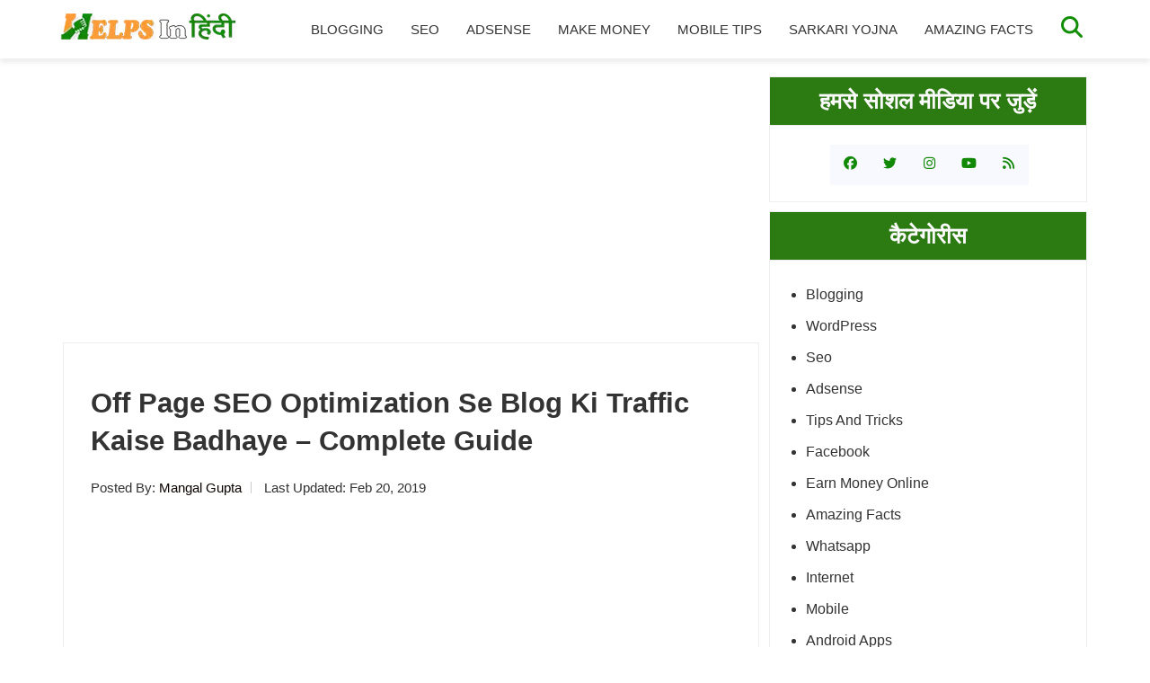

--- FILE ---
content_type: text/html; charset=UTF-8
request_url: https://www.helpsinhindi.com/off-page-seo-optimization-se-blog-ki-traffic-kaise-badhaye/
body_size: 39742
content:
<!DOCTYPE html><html lang="en-US"><head ><meta charset="UTF-8" /><meta name="viewport" content="width=device-width, initial-scale=1" /><meta name='robots' content='index, follow, max-image-preview:large, max-snippet:-1, max-video-preview:-1' /> <!-- This site is optimized with the Yoast SEO plugin v26.8 - https://yoast.com/product/yoast-seo-wordpress/ --><title>Off Page SEO Optimization Se Blog Ki Traffic Kaise Badhaye – Complete Guide - Helps In Hindi - Internet की जानकारी हिंदी में!</title><meta name="description" content="Hello dosto aaj hum log janege ki Off-Page SEO Kya Hai? Aur Off Page SEO Optimization Se Blog Ki Traffic Kaise Badhaye? SEO ka kaam hota hai. Blog ya" /><link rel="canonical" href="https://www.helpsinhindi.com/off-page-seo-optimization-se-blog-ki-traffic-kaise-badhaye/" /><meta property="og:locale" content="en_US" /><meta property="og:type" content="article" /><meta property="og:title" content="Off Page SEO Optimization Se Blog Ki Traffic Kaise Badhaye – Complete Guide - Helps In Hindi - Internet की जानकारी हिंदी में!" /><meta property="og:description" content="Hello dosto aaj hum log janege ki Off-Page SEO Kya Hai? Aur Off Page SEO Optimization Se Blog Ki Traffic Kaise Badhaye? SEO ka kaam hota hai. Blog ya" /><meta property="og:url" content="https://www.helpsinhindi.com/off-page-seo-optimization-se-blog-ki-traffic-kaise-badhaye/" /><meta property="og:site_name" content="Helps In Hindi - Internet की जानकारी हिंदी में!" /><meta property="article:publisher" content="https://www.facebook.com/helpsinhindi" /><meta property="article:author" content="https://www.facebook.com/helpsinhindi" /><meta property="article:published_time" content="2017-08-25T12:31:24+00:00" /><meta property="article:modified_time" content="2019-02-20T00:55:05+00:00" /><meta property="og:image" content="https://www.helpsinhindi.com/wp-content/uploads/2017/08/Off-Page-Seo-Optimization-Se-Blog-Ki-Traffic-Kaise-Badhaye.jpg" /><meta property="og:image:width" content="710" /><meta property="og:image:height" content="385" /><meta property="og:image:type" content="image/jpeg" /><meta name="author" content="Mangal Gupta" /><meta name="twitter:card" content="summary_large_image" /><meta name="twitter:creator" content="@helpsinhindi" /><meta name="twitter:site" content="@helpsinhindi" /><meta name="twitter:label1" content="Written by" /><meta name="twitter:data1" content="Mangal Gupta" /><meta name="twitter:label2" content="Est. reading time" /><meta name="twitter:data2" content="12 minutes" /><style media="all">.lazyload,.lazyloading{max-width:100%}img:is([sizes=auto i],[sizes^="auto," i]){contain-intrinsic-size:3000px 1500px}html{font-family:sans-serif;-ms-text-size-adjust:100%;-webkit-text-size-adjust:100%}body{margin:0}.select-all,code,pre{-webkit-user-select:text;-moz-user-select:text;-ms-user-select:text;-o-user-select:text;user-select:text}body,.non-select{-webkit-user-select:none;-moz-user-select:none;-ms-user-select:none;-o-user-select:none;user-select:none}article,aside,details,figcaption,figure,footer,header,main,menu,nav,section,summary{display:block}audio,canvas,progress,video{display:inline-block}audio:not([controls]){display:none;height:0}progress{vertical-align:baseline}template,[hidden]{display:none}a{background-color:transparent;-webkit-text-decoration-skip:objects}a:active,a:hover{outline-width:0}abbr[title]{border-bottom:none;text-decoration:underline;text-decoration:underline dotted}b,strong{font-weight:inherit}b,strong{font-weight:bolder}dfn{font-style:italic}h1{font-size:2em;margin:.67em 0}mark{background-color:#ff0;color:#000}small{font-size:80%}sub,sup{font-size:70%;line-height:0;color:#fff;position:relative;vertical-align:baseline;background:#008008;padding:0 5px;margin-left:5px;border-radius:3px;box-shadow:-3px 4px 4px #cdcdcd;text-shadow:2px -1px 1px #555}sub{bottom:-.25em}sup{top:-.5em}img{border-style:none}svg:not(:root){overflow:hidden}code,kbd,pre,samp{overflow:auto;font-family:monospace,monospace;font-size:1em}pre{color:#555;resize:auto;padding:1em;white-space:pre-wrap;word-wrap:break-word;background:#fafafa;line-height:1.7;font-size:12px;border:1px solid #e1e1e1}kbd{background:#eee;font-weight:500;font-family:inherit;padding:2px 12px;border-radius:3px;border-bottom:3px solid #ccc}figure{margin:1em 40px}hr{box-sizing:content-box;height:0;overflow:visible}button,input,optgroup,select,textarea{font:inherit;margin:0}optgroup{font-weight:700}button,input{overflow:visible}button,select{text-transform:none}button,html [type=button],[type=reset],[type=submit]{-webkit-appearance:button}button::-moz-focus-inner,[type=button]::-moz-focus-inner,[type=reset]::-moz-focus-inner,[type=submit]::-moz-focus-inner{border-style:none;padding:0}button:-moz-focusring,[type=button]:-moz-focusring,[type=reset]:-moz-focusring,[type=submit]:-moz-focusring{outline:1px dotted ButtonText}fieldset{border:1px solid silver;margin:0 2px;padding:.35em .625em .75em}legend{box-sizing:border-box;color:inherit;display:table;max-width:100%;padding:0;white-space:normal}textarea{overflow:auto}[type=checkbox],[type=radio]{box-sizing:border-box;padding:0}[type=number]::-webkit-inner-spin-button,[type=number]::-webkit-outer-spin-button{height:auto}[type=search]{-webkit-appearance:textfield;outline-offset:-2px}[type=search]::-webkit-search-cancel-button,[type=search]::-webkit-search-decoration{-webkit-appearance:none}::-webkit-input-placeholder{color:inherit;opacity:.54}::-webkit-file-upload-button{-webkit-appearance:button;font:inherit}html,input[type=search]{-webkit-box-sizing:border-box;-moz-box-sizing:border-box;box-sizing:border-box}*,*:before,*:after{box-sizing:inherit}.author-box:before,.clearfix:before,.entry:before,.entry-content:before,.footer-widgets:before,.nav-primary:before,.nav-secondary:before,.pagination:before,.site-container:before,.site-footer:before,.site-header:before,.site-inner:before,.widget:before,.wrap:before{content:" ";display:table}.author-box:after,.clearfix:after,.entry:after,.entry-content:after,.footer-widgets:after,.nav-primary:after,.nav-secondary:after,.pagination:after,.site-container:after,.site-footer:after,.site-header:after,.site-inner:after,.widget:after,.wrap:after{clear:both;content:" ";display:table}body{margin:0;background:#fff;color:#333;font-style:normal;font-weight:400;font-size:17px;line-height:1.825em;font-family:-apple-system,BlinkMacSystemFont,Segoe UI,Roboto,Helvetica,Arial,Open Sans,sans-serif}button,input,select,textarea{font-family:geomanist,sans-serif}.entry-content ol,.entry-content p,.entry-content ul{margin-bottom:1.5em}a,button,input:focus,input[type=button],input[type=reset],input[type=submit],textarea:focus,.button,.gallery img{-webkit-transition:all .1s ease-in-out;-moz-transition:all .1s ease-in-out;-ms-transition:all .1s ease-in-out;-o-transition:all .1s ease-in-out;transition:all .1s ease-in-out}a{color:#333;text-decoration:none}.entry-content p{text-align:justify}a:focus,a:hover{color:#222;text-decoration:none}p{margin:0 0 28px;padding:0}ol,ul{margin:0;padding:0}li{list-style-type:none}hr{border:0;border-collapse:collapse;border-top:1px solid #eee;clear:both;margin:1em 0}b,strong{font-weight:600}blockquote,cite,em,i{font-style:italic}mark{background:#ddd;color:#000}blockquote a{color:#f16320}blockquote a:hover{color:#fff}blockquote{color:#fff;padding:50px;background:#2a2b2c;margin:0 0 25px}.entry-content blockquote p{padding:0 20px;margin-bottom:0}blockquote:before{content:"\201c";display:block;font-size:30px;font-weight:700;height:0;left:-20px;top:-10px;position:relative;color:#f16320}blockquote:after{content:"\201d";display:block;font-size:30px;font-weight:700;height:0;right:0;float:right;position:relative;top:0;color:#f16320}h1,h2,h3,h4,h5,h6{font-weight:600;line-height:1.333;margin:0 0 10px}h1{font-size:28px}h2{font-size:24px}h3{font-size:20px}h4{font-size:20px}h5{font-size:16px}h6{font-size:14px}embed,iframe,img,object,video,.wp-caption{max-width:100%}img{height:auto}figure{margin:0}.gallery{overflow:hidden}.gallery-item{float:left;margin:0 0 28px;text-align:center}.gallery-columns-1 .gallery-item{width:100%}.gallery-columns-2 .gallery-item{width:50%}.gallery-columns-3 .gallery-item{width:33%}.gallery-columns-4 .gallery-item{width:25%}.gallery-columns-5 .gallery-item{width:20%}.gallery-columns-6 .gallery-item{width:16.6666%}.gallery-columns-7 .gallery-item{width:14.2857%}.gallery-columns-8 .gallery-item{width:12.5%}.gallery-columns-9 .gallery-item{width:11.1111%}.gallery-columns-2 .gallery-item:nth-child(2n+1),.gallery-columns-3 .gallery-item:nth-child(3n+1),.gallery-columns-4 .gallery-item:nth-child(4n+1),.gallery-columns-5 .gallery-item:nth-child(5n+1),.gallery-columns-6 .gallery-item:nth-child(6n+1),.gallery-columns-7 .gallery-item:nth-child(7n+1),.gallery-columns-8 .gallery-item:nth-child(8n+1),.gallery-columns-9 .gallery-item:nth-child(9n+1){clear:left}.gallery img{border:1px solid #eee;height:auto;padding:4px}.gallery img:focus,.gallery img:hover{border:1px solid #999}input,select,textarea{background-color:#fff;border:1px solid #ddd;color:#333;padding:10px;width:100%}input:focus,textarea:focus{border:1px solid #999;outline:none}input[type=checkbox],input[type=image],input[type=radio]{width:auto}::-moz-placeholder{color:#333;opacity:1}::-webkit-input-placeholder{color:#333}button,input[type=button],input[type=reset],input[type=submit],.button{background-color:#61a93e;border:0;color:#fff;cursor:pointer;font-size:16px;font-weight:500;padding:10px 24px;text-decoration:none;white-space:normal;width:auto}button:focus,button:hover,input[type=button]:focus,input[type=button]:hover,input[type=reset]:focus,input[type=reset]:hover,input[type=submit]:focus,input[type=submit]:hover,.button:focus,.button:hover{background:#333;color:#fff}.button{display:inline-block}a.button.smaller,button.smaller,input[type=button].smaller,input[type=reset].smaller,input[type=submit].smaller{padding:0 16px}a.button.small,button.small,input[type=button].small,input[type=reset].small,input[type=submit].small{padding:5px 16px}a.button.txt,button.txt,input[type=button].txt,input[type=reset].txt,input[type=submit].txt,.button.txt{color:#f16320;background:#fff;border:1px solid #f16320;box-shadow:none}a.button.txt:hover,button.txt:hover,input[type=button].txt:hover,input[type=reset].txt:hover,input[type=submit].txt:hover,.button.txt:hover{color:#fff;background:#f16320;border:1px solid #f16320;box-shadow:none}a.button.btn,button.btn,input[type=button].btn,input[type=reset].btn,input[type=submit].btn,.button.btn{color:#fff;background:#f16320;border:1px solid #f16320;box-shadow:none}a.button.btn:hover,button.btn:hover,input[type=button].btn:hover,input[type=reset].btn:hover,input[type=submit].btn:hover,.button.btn:hover{color:#f16320;background:#fff;border:1px solid #f16320}.icons.r .icon,button.r,input[type=button].r,input[type=reset].r,input[type=submit].r,.button.r{border-radius:2px}.icons.rd .icon,button.rd,input[type=button].rd,input[type=reset].rd,input[type=submit].rd,.button.rd{border-radius:5px}.icons.rds .icon,button.rds,input[type=button].rds,input[type=reset].rds,input[type=submit].rds,.button.rds{border-radius:10px}.icons.radius .icon,button.radius,input[type=button].radius,input[type=reset].radius,input[type=submit].radius,.button.radius{border-radius:100px}button.secondary,input[type=button].secondary,input[type=reset].secondary,input[type=submit].secondary,.button.secondary,.menu>.highlight>a{color:#333;background:#fff;border:2px solid #2c7a12;box-shadow:none}button.text,input[type=button].text,input[type=reset].text,input[type=submit].text,.button.text,.comment-reply-link,a.more-link.button.text{background-color:transparent;box-shadow:none;border-bottom:2px solid #61a93e;border-left:0;border-right:0;border-top:0;border-radius:0;color:#333;font-size:15px;font-weight:700;letter-spacing:2px;padding:16px 0 6px;text-decoration:none}button.text:hover,input[type=button].text:hover,input[type=reset].text:hover,input[type=submit].text:hover,.button.text:hover{color:#f16320}button.secondary:hover,input[type=button].secondary:hover,input[type=reset].secondary:hover,input[type=submit].secondary:hover,.button.secondary:hover,.menu>.highlight>a:hover{color:#fff;background:#61a93e}.site-container button:disabled,.site-container button:disabled:hover,.site-container input:disabled,.site-container input:disabled:hover,.site-container input[type=button]:disabled,.site-container input[type=button]:disabled:hover,.site-container input[type=reset]:disabled,.site-container input[type=reset]:disabled:hover,.site-container input[type=submit]:disabled,.site-container input[type=submit]:disabled:hover{background-color:#eee;border-width:0;color:#777;cursor:not-allowed}input[type=search]::-webkit-search-cancel-button,input[type=search]::-webkit-search-results-button{display:none}.search-form{width:100%;max-width:800px;margin:0 auto}.search-form input[type=search]{padding:10px 20px;margin-right:-106px}.search-form input[type=submit]{width:100px;padding:12px 0 10px}table{border-collapse:collapse;border-spacing:0;line-height:2;margin-bottom:40px;width:100%;word-break:break-all}tbody{border-bottom:1px solid #eee}td,th{text-align:left}td{border-top:1px solid #eee;padding:6px}th{font-weight:400;padding:0 6px}td:first-child,th:first-child{padding-left:0}.screen-reader-shortcut,.screen-reader-text,.screen-reader-text span{border:0;clip:rect(0,0,0,0);height:1px;overflow:hidden;position:absolute !important;width:1px;word-wrap:normal !important}.screen-reader-text:focus,.screen-reader-shortcut:focus,.genesis-nav-menu .search input[type=submit]:focus,.widget_search input[type=submit]:focus{background:#fff;box-shadow:0 0 2px 2px rgba(0,0,0,.6);clip:auto !important;color:#333;display:block;font-size:1em;font-weight:700;height:auto;padding:15px 23px 14px;text-decoration:none;width:auto;z-index:100000}.more-link{position:relative;font-weight:700;padding:8px 12px;font-size:14px;background:#eee;color:#f3861a;letter-spacing:.5px}.sticky{margin:0}.site-inner,.wrap{margin:0 auto;max-width:1100px}.site-inner{clear:both;padding-top:20px;word-wrap:break-word}.content-sidebar-sidebar .content-sidebar-wrap,.sidebar-content-sidebar .content-sidebar-wrap,.sidebar-sidebar-content .content-sidebar-wrap{width:980px}.content-sidebar-sidebar .content-sidebar-wrap{float:left}.content-sidebar-sidebar .nav-primary{max-width:960px}.content-sidebar-sidebar .site-header>.wrap,.sidebar-content-sidebar .site-header>.wrap,.sidebar-sidebar-content .site-header>.wrap{max-width:1260px}.content-sidebar-sidebar .site-inner,.content-sidebar-sidebar .wrap,.sidebar-content-sidebar .site-inner,.sidebar-content-sidebar .wrap,.sidebar-sidebar-content .site-inner,.sidebar-sidebar-content .wrap{max-width:1200px}.content-sidebar-sidebar .nav-primary,.sidebar-content-sidebar .nav-primary,.sidebar-sidebar-content .nav-primary{max-width:960px}.sidebar-content-sidebar .content-sidebar-wrap,.sidebar-sidebar-content .content-sidebar-wrap,.sidebar-content .content{float:right}.sidebar-content .pagination{text-align:left}.sidebar .center{margin:0 auto;text-align:center}.content{float:left;width:68%}.home .content{margin:0}.content-sidebar .content,.content-sidebar-sidebar .content,.sidebar-content-sidebar .content{float:left}.content-sidebar-sidebar .content,.sidebar-content-sidebar .content,.sidebar-sidebar-content .content{width:660px}.full-width-content .content{width:100%}.md-content .site-inner{max-width:1000px}.sm-content .site-inner{max-width:800px}.xs-content .site-inner{max-width:650px}.sidebar-primary{float:right;width:31.092%}.sidebar-content .sidebar-primary,.sidebar-sidebar-content .sidebar-primary{float:left}.sidebar li a{color:#333}.sidebar li a:hover{color:#61a93e}.entry .fl-wdh{margin:20px -21px -21px}.next-prev-navigation .title{display:block}.next-prev-navigation .title.text{font-size:80%;font-weight:initial}.next-prev-navigation{background:#fff;border:1px solid #efefef;margin:15px 0;overflow:hidden;line-height:2;font-weight:500}.next-prev-navigation .previous a,.next-prev-navigation .next a{color:#333;width:50%;min-height:112px;padding:10px 20px}.next-prev-navigation .previous a{float:left;text-align:left}.next-prev-navigation .next a{float:right;text-align:right}.next-prev-navigation .previous a:hover,.next-prev-navigation .next a:hover{color:#f16320;padding:10px 20px}.relatedpost{background:#fff;padding:20px;margin-bottom:15px;border:1px solid #eee}.related-post{width:100%;display:table}.related-post li{display:inline}.related-post a{color:#333}.related-post a:hover{color:#f16320}.related_post{width:33.33%;padding-right:10px;margin-bottom:10px;display:inline-block;vertical-align:top;text-align:center;line-height:1.5}.related_post .post-title{display:block;width:100%;font-size:16px;font-weight:500;margin-bottom:10px}.post-related{background:#fff;color:#333;padding:20px 25px 10px 20px;overflow:hidden;border:1px solid #efefef;border-radius:2px;font-size:16px;border-left:2px solid #f16320}.post-related.fa{background:#f9f9f9}.post-related.br{border-left:0}.post-related a{font-size:17px;color:#222;line-height:2.3}.post-related a:hover{color:#f16320}.sidebar-secondary{float:left;width:200px}.content-sidebar-sidebar .sidebar-secondary{float:right}.error404 .entry-title,.error404-menu{text-align:center}.error404 .entry-content{max-width:880px;margin:0 auto}.five-sixths,.four-sixths,.one-fourth,.one-half,.one-sixth,.one-third,.three-fourths,.three-sixths,.two-fourths,.two-sixths,.two-thirds{float:left;margin-left:2.564102564102564%}.one-half,.three-sixths,.two-fourths{width:48.717948717948715%}.one-third,.two-sixths{width:31.623931623931625%}.four-sixths,.two-thirds{width:65.81196581196582%}.one-fourth{width:23.076923076923077%}.three-fourths{width:74.35897435897436%}.one-sixth{width:14.52991452991453%}.five-sixths{width:82.90598290598291%}.first{clear:both;margin-left:0}.avatar{border-radius:50%;float:left}.author-box .avatar,.alignleft .avatar{margin-right:24px}.alignright .avatar{margin-left:24px}.comment .avatar{margin:0 16px 20px 0}.breadcrumb{background:#fafafa;font-size:16px;margin-bottom:0;padding:8px 30px;border-top:1px solid #efefef;border-right:1px solid #efefef;border-left:1px solid #efefef}.breadcrumb .breadcrumb_last{display:inline-block;padding:0;margin-top:0;vertical-align:top;max-width:420px;white-space:nowrap;overflow:hidden;text-overflow:ellipsis}.blog .breadcrumb,.archive .breadcrumb{padding:0;border-left:0}.breadcrumb a{text-decoration:none}.breadcrumb a:hover{text-decoration:underline}.author-box{background:#fff;padding:20px;padding-bottom:10px;margin-bottom:15px;border:1px solid #eee}.after-entry .wdgt{background:#fff;padding:20px;border:1px solid #eee}.archive-description p:last-child,.author-box p:last-child{margin-bottom:0}.author-url{font-size:80%;line-height:20px;margin-bottom:5px}.author-url a{color:#fff;background:#3c8a46;padding:1px 5px 2px}.author-url a:hover{color:#fff;background:#f16330}.author-social-link{padding-top:10px;border-top:1px solid #efefef;margin-bottom:-10px}.author-social-link a{display:inline-block;color:#333;background:#efefef;margin:5px;padding:0 20px;line-height:2;font-size:15px;text-align:center;transition:.3s;border-radius:10px}.author-social-link a:hover{color:#fff;background:#f16320;padding:0 30px}.author-box-content p{min-height:100px}.archive-description{padding:0;border-top:1px solid #efefef;border-right:1px solid #efefef}.archive-description .entry-title,.archive-description .archive-title{text-transform:capitalize;padding:0 18px 0 0;background:#61a93e;font-style:italic;color:#fff;font-size:19px;display:inline-block;margin-bottom:0}.archive-description .entry-title:before,.archive-description .archive-title:before{content:"\f115";font-family:FontAwesome;font-style:normal;padding:11px 10px 9px 14px;display:inline-block;font-size:15px;border-right:1px solid #61a93e;margin:0 14px 0 0;background:#2a2b2c}.hide-author-archive .author-archive,.hide-categories-archive .categories-archive,.hide-post-archive .post-archive,.hide-monthly-archive .monthly-archive,.hide-archive-title .author-archive-title,.hide-archive-title .categories-archive-title,.hide-archive-title .post-archive-title,.hide-archive-title .monthly-archive-title{display:none}.search-form{overflow:hidden}.entry-content .search-form,.site-header .search-form{margin-bottom:20px}.site-header .search-form{float:right;margin:12px auto 0}.post-password-form input[type=submit],.search-form input[type=submit]{margin-top:10px}.genesis-nav-menu .search input[type=submit],.widget_search input[type=submit]{border:0;clip:rect(0,0,0,0);height:1px;margin:-1px;padding:0;position:absolute;width:1px}.entry-content img:hover{opacity:.9}.entry-content h4{color:#f16320}.entry-content h4 strong{display:block;color:#fff;background:#128f06;width:100%;margin-top:0;font-style:normal;font-weight:400;font-size:16px}.entry-content h4 strong a{color:#fff}.entry-content a:hover{text-decoration:underline}.entry-content{letter-spacing:.025em}.entry-content h4 strong:before{content:"\f0a4";font-family:FontAwesome;font-style:normal;padding:15px;display:inline-block;font-size:18px;margin:0 15px 0 0;background:#2a2b2c}.message{color:#fff;background:#333;padding:25px 30px;border:1px solid #efefef}.message a{color:#f16320}.message a:hover{color:#fff}.message.yellow a:hover{color:#333}.message.brdr{border:1px solid #efefef}.message.default{color:#fff;background:#61a93e}.message.default a{color:#ff0}.message.default a:hover{color:#fff}.message.shadow{box-shadow:0 0 20px #ddd}.message.simple a,.message.shadow a{color:#f16320}.message.slaty{background:#f5f5f5}.message.green{background:green}.message.orange{background:#cc4b00}.message.red{background:#be0040}.message.ylw{background:#ff9800}.message.yellow{color:#333;background:#ff0}.message.blue{background:#34340d}.message.blv{background:#8b29e6}.msg{border:0;width:100%;margin:0 auto;text-align:center;padding:5px 20px}.nav-bar .boggle,.nav-bar #boggle{z-index:100;display:none}.nav-bar{z-index:999;position:relative}.nav-bar a{color:#f16320}.nav-bar a:hover{color:#fff;text-decoration:underline}.nav-bar .nvg{z-index:100;display:inline;padding:0}.nav-bar .boggle{display:block;cursor:pointer;user-select:none;z-index:999;float:right;margin:0;color:#fff;padding:5px;margin-right:20px;font-family:FontAwesome}.nav-bar #boggle:checked+div .nvg{display:none}.nav-bar #boggle:checked+div .boggle:after{content:"\f067"}.nav-bar #boggle:checked+div .boggle{color:#fff;background:#61a93e}.nav-bar .boggle:after{display:block;font-size:20px;content:"\f00d"}.nav-bar .navbar{width:100%}.nav-bar .sticky{top:0;position:initial}.archive-description .entry-title,.archive-title,.author-box-title{font-size:20px}.entry-title{font-size:28px}.entry-title a,.sidebar .widget-title a{color:#333;text-decoration:none}.entry-title a:focus,.entry-title a:hover{color:#f16320}.widget-title{font-size:20px;margin-bottom:20px;margin-left:5px}.author-box-title span{color:#f16330}a.aligncenter img{display:block;margin:0 auto}a.alignnone{display:inline-block}.alignleft{align-content:center;float:none;text-align:center;display:block;margin:0 auto 18px}.alignright{float:right;text-align:right}a.alignleft,a.alignnone,a.alignright{max-width:100%}img.centered,.aligncenter{display:block;margin:0 auto 24px}img.alignnone,.alignnone{margin-bottom:12px}a.alignleft,img.alignleft,.wp-caption.alignleft{margin:0 25px 25px 0;margin-bottom:11px}a.alignright,img.alignright,.wp-caption.alignright{margin:0 0 24px 24px}.gallery-caption,.wp-caption-text{font-size:14px;font-weight:500;margin:0;text-align:center}.entry-content p.wp-caption-text{margin-bottom:0}.entry-content .wp-audio-shortcode,.entry-content .wp-playlist,.entry-content .wp-video{margin:0 0 28px}.read-more-link{font-size:16px;font-weight:500}a.read-more-link:hover{text-decoration:none}.read-more-link.btn{font-weight:700;padding:10px 20px;font-size:14px;background:#eee;color:#555;letter-spacing:.5px}a.read-more-link.btn:hover{color:#fff;background:#f16320}.blog .entry-footer,.archive .entry-footer{margin-top:-20px}.blog .entry,.archive .entry{padding-bottom:10px}.widget{margin-bottom:10px;word-wrap:break-word}.widget p:last-child,.widget ul>li:last-of-type,.widget-area .widget:last-of-type{margin-bottom:0}.widget ul>li{margin-bottom:10px;padding-bottom:10px}.widget ul>li:last-of-type{padding-bottom:0}.widget ol>li{list-style-position:inside;list-style-type:decimal;padding-left:20px;text-indent:-20px}.widget li li{border:0;margin:0 0 0 30px;padding:0}.widget_calendar table{width:100%}.widget_calendar td,.widget_calendar th{text-align:center}.home .wdgt{padding:3% 3% 2%;text-align:center}.signup.nb input,.signup.nb input:hover{border:0}.signup input{width:25%;margin:5px;padding:5px 16px;font-size:16px}.signup .button,.signup.post .button{width:150px}.signup.post .button:hover{border-color:#fff}.signup.post{padding:20px 50px;background:#f16320;color:#fff;text-align:center}.signup.post input{width:70%}.signup.simple{color:inherit;background:#fafafa}.sbs-post.news .col-em{width:65%;float:left;display:inline-block}.sbs-post.news h3{font-size:42px}.sbs-post.news .col-hih{color:#f16320}.sbs-post.news p{font-size:14px}.sbs-post.news .email{padding:5px 15px;width:55%;float:left;margin-right:10px}.sbs-post.news .submit{color:#fff;background:#f16320;border:1px solid #f16320;box-shadow:none;padding:5px 15px;width:30%}.sbs-post.news .col-im{width:34%;display:inline-block}.sbs-post.news .col-im img{margin-top:25px}.sbs-post.news .col-im.nm img{margin:0}.article-survey bttn{color:#333;background:#fff;border:1px solid #ccc;padding:10px 20px;margin:5px;border-radius:3px;font-weight:400}.home .site-inner{max-width:1140px}.article-survey .title{display:inline-block;margin-right:20px;font-weight:500}.article-survey .button-group{display:inline}.home .featured-post .featured-content,.home .featured-post-2{padding:2% 0;text-align:center}.home .featured-post-2 .featured-content .entry-title{font-size:18px}.home .site-inner .widget-title{padding-bottom:5px;margin:0 auto 20px;font-size:25px;text-align:center}.home .site-inner .widget-title:after,.home .site-inner .widget-title:before{content:" ";display:inline-block;border-top:2px solid;vertical-align:middle;width:5%;margin:5px}.home-function.three a{width:31%}.home-function.four a{width:23%}.home-function a{display:inline-block;color:#000;padding:29px;text-align:center;margin:5px;min-width:100px;border:1px solid #efefef}.home-function a:hover{background:#61a93e}.home-function a:hover span{color:#fff}.home-function i{font-size:50px;display:grid}.home-function span{display:block}.page-list-items,.home .featured-post .featured-content .entry,.home .featured-post-2 .featuredpost,.full-layout .content .entry,.sidebar-layout .content .entry{width:30%;background:#fff;display:inline-block;border:solid 1px #eee;max-width:362px;vertical-align:top;position:relative;margin:10px;padding:0;padding-bottom:10px}.sidebar-layout .content .entry{width:47%}.home .featured-post .featured-content .entry-header{padding:10px}.home .featured-post-2 .featured-content{padding:20px}.home .featuredpost img.centered,.home .featuredpost .aligncenter,.home .featuredpost a.alignleft,.home .featuredpost img.alignleft,.home .featuredpost .wp-caption.alignleft,.home .featuredpost a.alignright,.home .featuredpost img.alignright,.home .featuredpost .wp-caption.alignright,.home .featuredpost img.alignnone,.home .featuredpost .alignnone{margin:0}.home .featured-post .featured-content .entry:hover,.full-layout .content .entry:hover,.home .page-list-items:hover{box-shadow:0 35px 70px 0 rgba(0,0,0,.12);transition:.3s;transform:translateY(-2px)}.home .deal{padding-top:5%}.home .deal,.home .hih-forum{background:#fafafa}.btn-wlkm{padding:3%;height:auto;text-align:center;background:#fafafa}.btn-wlkm.tr{background:#ffeff4}.btn-wlkm .btn-column{margin:auto 0;padding:3% 0}.btn-wlkm .btn-column.t{max-width:800px}.btn-wlkm .btn-column.n{max-width:900px}.btn-wlkm .btn-column.tn{max-width:1000px}.btn-wlkm .btn-column.trt{background:rgba(255,255,255,.25)}.btn-wlkm .btn-column.tr{background:#ffeff4}.btn-wlkm .title{line-height:1.3;font-size:35px}.btn-wlkm .b{text-shadow:1px 1px}.btn-wlkm p{margin:0 auto;padding:25px 0;text-align:center;font-size:22px;line-height:1.8em}.btn-wlkm p.pd{padding:0}.btn-wlkm span{color:#61a93e}.btn-wlkm .button{margin:50px 10px 0}.slider{margin:auto;overflow:hidden;position:relative;width:800px;text-align:center;height:100px}.slider ul{list-style:none;position:absolute;width:10000px;-webkit-transition:left .3s linear;-webkit-animation:slide-animation 25s infinite}.slider li{float:left;position:relative;width:800px;display:inline-grid}.slider-container{margin:0 auto;padding:0;width:700px;min-height:100px}.slider-container .title{color:#f16320}.slider-container p{margin:10px 25px}.slider span{color:#00f}@-webkit-keyframes slide-animation{0%{left:0}20%{left:0}25%{left:-100%}45%{left:-100%}50%{left:-200%}70%{left:-200%}75%{left:-300%}95%{left:-300%}100%{left:-400%}}.sidebar .select-topic{margin:-20px;padding:20px;background:#fafafa;text-align:center}.sidebar .select-topic select{margin-top:20px;max-width:250px;background:0 0;text-transform:uppercase}.view-blog{text-align:center}.view-blog.btm{padding-bottom:3%}.more-deals{padding-bottom:3%;text-align:center}.more-deals button{padding:5px 24px}.more-deals.link{background:#fafafa}.featured-content .entry{background:#fff;display:inline-block;border:solid 1px #eee;max-width:362px;text-align:center;vertical-align:top;position:relative;padding-bottom:10px;border-radius:11px;box-sizing:border-box;box-shadow:2px 1px 10px 0 rgba(0,0,0,.1);margin:10px}.featured-content .entry:hover{box-shadow:0 35px 70px 0 rgba(0,0,0,.12);transition:.3s;transform:translateY(-2px)}.featured-content .entry:last-of-type{margin-bottom:0}.featured-content .entry-title{font-size:20px}.deal,.page-list{margin:0 auto;text-align:center}.page-list-items .deals_link{padding:10px;text-align:center}.page-list-items a{color:#333;font-size:18px;font-weight:500}.page-list-items a:hover{color:#f16320}.page-list-items .deals_more{float:left}.page-list-items .more-link{padding:3% 0;background:#f16320;margin-top:6%;font-weight:700;font-size:14px;color:#fff;position:absolute;opacity:1;width:100%;bottom:0;text-align:center;transition:.5s}.deal .btn{width:100%}.page-list-items .more-link:hover{background:#333}.landing-page .entry-title{text-align:center}.landing-page .entry-content a:hover{text-decoration:none}.ac-subs{margin-top:20px;padding:15px;text-align:center;background:#fafafa}.ac-subs input[type=text]{width:70%;padding:5px;padding-left:20px}.ac-subs input[type=submit]{width:150px;padding:7px 5px 5px}.sidebar .subs-widget{padding:30px}.sidebar .subs-widget p{text-align:center}.sidebar .subs-widget input[type=submit]{margin:0;width:100%}.sidebar .subs-widget input{font-size:16px;margin-bottom:16px}.sidebar .full-widget{margin:-20px;padding:20px}.sidebar .wdth{margin:0 -20px}.sidebar .offer-widget.cl{background:#fafafa}.sidebar .offer-widget.clr{background:#fafdfe}.sidebar .offer-content{background:#fff;font-size:16px;text-align:left;padding:0 20px;color:#333;margin:20px 0}.sidebar .offer-widget span{color:#129e37}.sidebar .offer-box{font-size:15px;text-align:center}.sidebar .offer-widget a.button{width:100%;text-align:center}.gs-faq__question{background:0 0;border-bottom:1px solid #eee;color:#333;padding-left:0;padding-right:0}.gs-faq__question:focus,.gs-faq__question:hover{background:0 0;color:#f16320}.gs-faq__question:after{content:"\f132";font-family:"dashicons";float:right}.gs-faq__question.gs-faq--expanded:after{content:"\f460"}.fa{display:inline-block;font:normal 15px/1 "Font Awesome 6 Free";text-rendering:auto;-webkit-font-smoothing:antialiased;-moz-osx-font-smoothing:grayscale}.fa-download:before{content:"\f019"}.fa-facebook:before{content:"\f09a"}.fa-twitter:before{content:"\f099"}.fa-google:before{content:"\f1a0"}.fa-pinterest:before{content:"\f0d2"}.fa-pinterest-p:before{content:"\f231"}.fa-google-plus:before{content:"\f0d5"}.fa-instagram:before{content:"\f16d"}.fa-youtube:before{content:"\f167"}.fa-youtube-play:before{content:"\f16a"}.fa-play:before{content:"\f04b"}.fa-linkedin:before{content:"\f0e1"}.fa-pinterest-p:before{content:"\f231"}.fa-whatsapp:before{content:"\f232"}.fa-email:before{content:"\f003"}.fa-share-alt:before{content:"\f1e0"}.fa-wordpress:before{content:"\f19a"}.fa-quora:before{content:"\f2c4"}.fa-book:before{content:"\f02d"}.fa-bookmark:before{content:"\f02e"}.fa-address-book:before{content:"\f2ba"}.fa-bar-chart:before{content:"\f080"}.fa-line-chart:before{content:"\f201"}.fa-bell:before{content:"\f0f3"}.fa-bell-o:before{content:"\f0a2"}.fa-bell-slash:before{content:"\f1f6"}.fa-bug:before{content:"\f188"}.fa-bullhorn:before{content:"\f0a1"}.fa-check:before{content:"\f00c"}.fa-check-circle:before{content:"\f058"}.fa-check-circle-o:before{content:"\f05d"}.fa-check-square:before{content:"\f14a"}.fa-bulb:before{content:"\f0eb"}.fa-sign-in:before{content:"\f090"}.fa-mobile:before{content:"\f10b"}.fa-user:before{content:"\f007"}.fa-user-o:before{content:"\f2c0"}.fa-users:before{content:"\f0c0"}.fa-gear:before{content:"\f013"}.fa-setting:before{content:"\f0ad"}.fa-settings:before{content:"\f085"}.fa-copyright:before{content:"\f1f9"}.fa-speed:before{content:"\f0e4"}.fa-edit:before{content:"\f044"}.fa-exchange:before{content:"\f0ec"}.fa-eye:before{content:"\f06e"}.fa-flug:before{content:"\f024"}.fa-gift:before{content:"\f06b"}.fa-folder:before{content:"\f07b"}.fa-folder-open:before{content:"\f07c"}.fa-education:before{content:"\f19d"}.fa-share:before{content:"\f064"}.fa-share-alt:before{content:"\f1e0"}.fa-plus:before{content:"\f067"}.fa-minus:before{content:"\f068"}.fa-plus-circle:before{content:"\f055"}.fa-minus-circle:before{content:"\f056"}.fa-alpha:before{content:"\f15d"}.fa-numeric:before{content:"\f162"}.fa-star:before{content:"\f005"}.fa-star-o:before{content:"\f006"}.fa-star-half:before{content:"\f123"}.fa-tag:before{content:"\f02b"}.fa-tv:before{content:"\f26c"}.fa-thumbs-up:before{content:"\f164"}.fa-thumbs-down:before{content:"\f165"}.fa-trash:before{content:"\f014"}.fa-trophy:before{content:"\f091"}.fa-truck:before{content:"\f0d1"}.fa-lock:before{content:"\f023"}.fa-unlock:before{content:"\f13e"}.fa-hand-right:before{content:"\f0a4"}.fa-usd:before{content:"\f155"}.fa-inr:before{content:"\f156"}.fa-money:before{content:"\f0d6"}.fa-link:before{content:"\f0c1"}.fa-angellist:before{content:"\f209"}.fa-windows:before{content:"\f17a"}.fa-error:before{content:"\f06a"}.fa-world:before{content:"\f0ac"}.fa-cog:before,.fa-gear:before{content:"\f013"}.fa-cogs:before,.fa-gears:before{content:"\f085"}.fa-comment:before{content:"\f075"}.fa-comment-0:before{content:"\f0e5"}.fa-comments:before{content:"\f086"}.fa-commenting:before{content:"\f27a"}.fa-commenting-o:before{content:"\f27b"}.fa-heart:before{content:"\f004"}.fa-heart-o:before{content:"\f08a"}.fa-arrow-circle-left:before{content:"\f0a8"}.fa-arrow-circle-right:before{content:"\f0a9"}.fa-search:before{content:"\f002"}.fa-sort-up:before{content:"\f0de"}.fa-sort-down:before{content:"\f0dd"}.fa-level-up:before{content:"\f148"}.fa-level-down:before{content:"\f149"}.fa-long-arrow-up:before{content:"\f176"}.fa-long-arrow-down:before{content:"\f175"}.clr.fa-edit{color:#46a5ff}.clr.fa-wordpress{color:#0073aa}.clr.fa-lock{color:#cf0000}.clr.fa-inr{color:#ff34a9}.clr.fa-bar-chart{color:#4caf50}.clr.fa-line-chart{color:#ffc107}.clr.fa-comments{color:#2196f3}.clr.fa-youtube{color:#f33137}.clr.fa-bulb{color:#ffeb3b}.clr.fa-education{color:#009688}.clr.fa-star{color:#ff5722}.clr.fa-world{color:#4caf50}.clr.fa-money{color:#1565c0}.clr.fa-usd{color:#673ab7}.clr.fa-users{color:#e236ff}.clr.fa-trophy{color:#008600}.clr.fa-mobile{color:#607d8b}.clr.fa-truck{color:#3857ff}.clr.fa-heart,.clr.fa.heart-o{color:#ff2828}.home-function a:hover .clr{color:#fff}.genesis-nav-menu .menu-item-has-children a,.genesis-nav-menu .more{cursor:pointer}.genesis-nav-menu .m-icon>a:after{display:inline;margin-left:5px;font-family:"Font Awesome 6 Free";font-weight:900}.genesis-nav-menu .m-icon.down>a:after{content:"\f0d7"}.genesis-nav-menu .m-icon.angle>a:after{content:"\f107"}.genesis-nav-menu .m-icon.down>a:hover:after{content:"\f0d8"}.genesis-nav-menu .m-icon.angle>a:hover:after{content:"\f106"}.fa-rss:before{content:"\f09e"}.fa-angle-left:before{content:"\f104"}.fa-angle-right:before{content:"\f105"}.fa-angle-up:before{content:"\f106"}.fa-angle-down:before{content:"\f107"}.genesis-skip-link{margin:0}.genesis-skip-link li{height:0;list-style:none;width:0}:focus{color:#333;outline:#ccc solid 1px}.site-header{background-color:#fff;width:100%;left:0;top:0;z-index:2;position:relative;box-shadow:0 5px 5px 0 #efefef}.fixed .site-header{position:fixed;box-shadow:0 10px 50px 0 rgba(54,57,73,.09)}.site-header>.wrap{padding:5px 50px 5px 0;margin:0 auto;max-width:1150px;transition:all .3s}.fixed .site-header>.wrap{padding:3px 50px 3px 0}.header-banner.widget-area{text-align:center;width:100%;border-bottom:1px solid #efefef;padding-top:3px}.hih-ads.s{max-width:728px}.hih-ads.sl{max-width:336px}.hih-ads.slr{max-width:300px}.hih-ads{display:block;margin:0 auto;max-width:768px}.entry-content .hih-ads{margin-bottom:20px}.sidebar .hih-ads{text-align:center}.title-area{float:left;padding:0;width:200px}.site-title{font-size:30px;font-weight:700;line-height:1.2}.site-title a,.site-title a:focus,.site-title a:hover{color:transparent;font-size:25px;text-decoration:none}.site-title a{display:block;padding:10px 0;width:201px;height:auto;text-indent:-9999px;overflow:hidden;background:url([data-uri]) no-repeat;background-origin:content-box}.header-image .site-title>a{background-position:center !important;background-size:contain !important;float:left;min-height:80px;width:100%}.site-description{font-size:16px;font-weight:400;line-height:1.5}.site-description,.site-title{margin-bottom:0}.site-description{display:block;font-size:1px;border:0;clip:rect(0,0,0,0);height:1px;overflow:hidden;position:absolute;width:1px;word-wrap:normal;text-indent:-9999px}.site-header .widget-area{float:right;text-align:right;width:800px}.site-header .widget-area{float:right;text-align:right;width:800px}.genesis-nav-menu{clear:both;font-size:15px;font-weight:500;line-height:1;width:100%;display:inline-block}.genesis-nav-menu .menu-item{display:inline-block;margin-bottom:0;padding-bottom:0;text-align:left}.genesis-nav-menu .sml a{text-transform:capitalize}.genesis-nav-menu a{color:#333;display:block;padding:20px 15px;min-width:50px;text-decoration:none;text-transform:uppercase}.genesis-nav-menu a:focus,.genesis-nav-menu a:hover,.genesis-nav-menu .current-menu-item>a,.genesis-nav-menu .sub-menu .current-menu-item>a:focus,.genesis-nav-menu .sub-menu .current-menu-item>a:hover{color:#fafafa}genesis-nav-menu .shodow .sub-menu li:hover{box-shadow:0 2px 4px rgba(3,27,78,.06);transform:scale(1.05)}.genesis-nav-menu .sub-menu{border-top:2px solid #61a93e;left:-9999px;opacity:0;position:absolute;-webkit-transition:opacity .4s ease-in-out;-moz-transition:opacity .4s ease-in-out;-ms-transition:opacity .4s ease-in-out;-o-transition:opacity .4s ease-in-out;transition:opacity .4s ease-in-out;width:200px;z-index:99}.genesis-nav-menu .sub-menu a{color:#333;background-color:#fff;border:1px solid #efefef;border-top:0;padding:15px;position:relative;width:200px;word-wrap:break-word;text-transform:capitalize;transition:none}.genesis-nav-menu .sub-menu a:hover{color:#fff;background:#61a93e}.genesis-nav-menu .sub-menu:before{content:"";width:0;height:0;border-style:solid;border-width:0 7px 7px;position:absolute;left:30px;margin-top:-7px;border-color:transparent transparent #61a93e}.genesis-nav-menu .sub-menu .fa{font-size:18px;color:#61a93e;margin-right:5px}.genesis-nav-menu .sub-menu .sub-menu{margin:-47px 0 0 199px}.genesis-nav-menu .menu-item:hover>.sub-menu{left:auto;opacity:1}.genesis-nav-menu>.first>a{padding-left:0}.genesis-nav-menu>.last>a{padding-right:0}.genesis-nav-menu>.right{float:right}.doggle,.nav-icon #doggle,.nav-icon .menu-icon,.nav-primary #toggle,.toggle{z-index:100;display:none}.nav-icon .doggle{color:#128d06;display:block;cursor:pointer;user-select:none;z-index:999;position:absolute;float:right;top:auto;width:55px;text-align:center;padding:10px;font-family:FontAwesome;vertical-align:middle}.nav-icon .doggle:hover,.menu-icon button:hover{color:#ff9934}.searching{background:#fafafa;width:100%;transition:.5s;margin:0 auto;padding:5px 20px;max-width:600px;border:1px solid #eee;margin-right:-55px}.searching:focus{background:#fff}.menu-icon{padding:8px 5px;border:0;width:100%;top:0;left:0;right:0;position:absolute;background:#fff;text-align:center}.fixed .menu-icon{padding:5px}.menu-icon button{margin:0;color:#333;background:0 0;padding:5px 20px;font-family:FontAwesome}.nav-icon #doggle:checked+div .menu-icon{display:block}.nav-icon #doggle:checked+div .doggle:after{content:"\f00d"}.nav-icon .doggle:after{display:block;font-size:24px;content:"\f002"}.nav-icon{display:inline-block;vertical-align:top}.nav-icon.overlay-search #doggle:checked+div .doggle:before,.nav-icon.overlay-search #doggle:checked+div .doggle:after{color:#fff;background:#fff;content:"";display:inline-block;height:2px;position:absolute;right:0;top:27px;width:50px;transform:rotate(-45deg)}.nav-icon.overlay-search #doggle:checked+div .doggle:before{transform:rotate(45deg)}.nav-icon.overlay-search #doggle:checked+div .menu-icon{top:0;bottom:0;left:0;right:0;position:fixed;overflow:hidden;visibility:visible;opacity:1;-webkit-transform:scale(1);transform:scale(1);-webkit-transition:-webkit-transform .4s,opacity .4s;transition:transform .4s,opacity .4s;background:rgba(5,5,5,.75)}.nav-icon.overlay-search form{margin:0 auto;max-width:800px;position:relative;text-align:center;top:43%}.nav-icon.overlay-search .searching{border-radius:5px;text-align:left;padding-top:12px;padding-bottom:12px;width:85%}.nav-icon.overlay-search .menu-icon button{float:none;position:relative}.nav-icon.overlay-search .menu-icon button .fa{font-size:20px}.search{line-height:2em}.search .search-pages{padding:20px}.search-pages .gsc-search-button input{color:#fff;width:70px;height:30px}.search .content{border:1px solid #eee;min-height:1050px;margin-bottom:20px}.search-results .gs-title{margin:10px 0}.search-results td,.search-results tbody,.search-results table,.search .gsc-webResult .gsc-result{border:0;margin:0;padding:0}.search .gsc-webResult.gsc-result:hover,.gsc-imageResult:hover{border:0}.search-results .gcsc-branding{display:none}.menu .menu-item:focus{position:static}.menu .menu-item>a:focus+ul.sub-menu,.menu .menu-item.sfHover>ul.sub-menu{left:auto;opacity:1}.menu-toggle,.sub-menu-toggle{display:none;visibility:hidden}.sidebar .widget_categories li{color:#2c7a12;margin:0;padding:0;text-transform:uppercase}.sidebar .widget_categories li a{display:block;width:100%;font-size:15px}.sidebar .widget_categories a:after{content:"\f054";font-family:FontAwesome;float:right;color:#ccc}.sidebar .widget_categories a:hover:after{color:#2c7a12}.sidebar .widget .text{display:block;margin-bottom:0}.sidebar .hover-widget:hover{background:#fbfcfd}.sidebar-primary .widget:last-child:hover{border:1px solid #2c7a12}.site-header .genesis-nav-menu li li{margin-left:0}.site-header .genesis-nav-menu .right li{display:block}.nav-primary{background:0 0;float:right;border:none}.nav-primary .wrap{padding:0}.nav-primary .clr a{color:#f16320}.nav-primary .clr a:hover{color:#333}.nav-primary .bell a:before{content:"\f0f3"}.nav-primary .bell-o a:before{content:"\f0a2"}.nav-primary .bell-slash a:before{content:"\f1f6"}.nav-primary .bell.padding a{padding:15px 0 15px 15px}.nav-primary .notification-icon span{display:none;font-family:geomanist;font-weight:500}@-webkit-keyframes nav-primary{0%{width:0;height:2px}50%{width:100%;height:2px}to{width:100%;height:2px;background:#61a93e}}.nav-primary ul li a span{position:relative;transition:all .3s}.nav-primary ul li a span:after{position:absolute;bottom:0;left:0;right:0;content:'';margin:-5px auto;width:0;height:2px}.nav-primary .sub-menu li a span{transition:none}.nav-primary ul li a:hover span:after{z-index:-10;opacity:1;animation:nav-primary .5s forwards;-webkit-animation:nav-primary .5s forwards;-moz-animation:nav-primary .5s forwards}.before-footer{background:#fff;margin:0 auto;padding:0;text-align:center;border-top:1px solid #efefef}.before-footer .widget{margin:1%}.before-footer .text{display:inline;vertical-align:middle;margin-right:20px}.before-footer .signup form,.before-footer .signup .text{display:inline}.before-footer .signup.small input{padding:2px 16px}.site-footer .genesis-nav-menu{padding-bottom:20px}.site-footer .genesis-nav-menu a{padding:0 20px 10px}.fixed .back-top{color:#333;display:inline;visibility:visible;padding:0;width:40px;height:38px;position:fixed;right:20px;bottom:40px;z-index:99;background:#fafafa;border-radius:5px;text-align:center;transition:.5s;border:1px solid #efefef}.back-top{visibility:hidden}.back-top i{font-size:20px}.back-top:hover{color:#fff;background:#f16320;bottom:50px;border:1px solid #f16320}.full-layout .content .entry{margin:10px}.full-layout .content .entry-title{font-size:20px;text-align:center}.full-layout .entry-footer .entry-meta{text-align:center}.full-layout .entry .read-more-link{display:block;color:transparent;width:100%}.full-layout .entry:hover .read-more-link{color:#fff;background:#f16320}.full-layout .content{text-align:center;margin-bottom:15px;border:1px solid #efefef}.full-layout .archive-description{text-align:left;border:0;border-bottom:1px solid #efefef}.full-layout .pagination{border:0;margin:10px 0;text-align:center}.full-layout .between-posts-area .widget{padding:20px;border-top:1px solid #efefef;border-bottom:1px solid #efefef}.between-posts-area .signup{text-align:center}.between-posts-area .signup input{width:35%}.between-posts-area .signup .button{width:20%}.entry{background:#fff;padding:20px;margin-bottom:15px;border:1px solid #eee}.entry-content ol{margin-left:40px}.entry-content ul{margin-left:30px}.entry-content ol>li{list-style-type:decimal}.entry-content ul>li{list-style:none;position:relative;padding:0 0 0 20px}.entry-content ul>li:before{content:'';display:block;width:8px;height:8px;background:#f16320;position:absolute;top:15px;left:0}.numeric li{list-style-type:decimal}.entry-content ol ol,.entry-content ul ul{margin-bottom:0}.entry-content code{color:#333;font-size:15px;background:#e9ebec;padding:3px 5px}.entry-header p,.entry-footer p{font-size:15px}.entry-header .entry-meta{margin-bottom:5px}.entry-footer .entry-meta{margin:0;text-align:right;margin-bottom:10px}.entry-header .entry-meta a{text-decoration:none}.entry-header .entry-meta a:hover{text-decoration:underline}.single .entry-footer .entry-meta{padding-top:20px;margin:0;text-align:left;border-top:1px solid #eee}.entry-tags a{color:#fff;background:#f16320;padding:5px 10px}.entry-tags a:hover{background:#333}.entry-categories,.entry-tags{display:block}.entry-header .entry-meta .entry-author-name,.entry-header .entry-meta .entry-categories{display:inline-block;line-height:13px;padding:0 10px 0 0;margin:0 10px 0 0;border-right:1px solid #ccc}.entry-meta .entry-comments-link{display:inline-block;line-height:13px;padding:0 0 0 10px;margin:0 0 0 10px;border-left:1px solid #ccc;font-family:FontAwesome;color:#61a93e}.entry-meta .entry-comments-link:before{content:"\f075";margin:0 6px 0 2px}.post-listing{margin-bottom:20px}.post-listing.sl .load-more{max-width:500px}.post-listing.slr .load-more{max-width:300px}.load-more{display:table;width:100%;margin:0 auto}.pagination{clear:both;text-align:right;padding:10px;margin-top:-15px;margin-bottom:20px;border-right:1px solid #eee;border-left:1px solid #eee;border-bottom:1px solid #eee}comments-pagination{margin-top:15px;border:1px solid #eee}.adjacent-entry-pagination{margin-bottom:0}.archive-pagination li{display:inline}.archive-pagination a{background-color:#fff;color:#333;cursor:pointer;display:inline-block;font-size:16px;font-weight:500;padding:5px 15px;text-decoration:none;border-radius:3px;border:1px solid #efefef}.archive-pagination a:focus,.archive-pagination a:hover,.archive-pagination .active a{background-color:#ea8914;color:#fff}.after-entry .widget{background:#fff;padding:20px;margin-bottom:15px;border:1px solid #efefef}.toc .toc-button,.toc .toc_title{display:inline}.toc-items{position:absolute;margin-top:-80px}.toc.hide #toctoggle:checked+div .toc_list,.toc.show .toc_list{display:inline}.toc.hide #toctoggle:checked+div .toctoggle:after{content:"hide"}.toc.hide .toctoggle:after{display:inline;content:"show"}.toc.show #toctoggle:checked+div .toctoggle:after{content:"(show)"}.toc.show .toctoggle:after{display:inline;content:"(hide)"}.toc #toctoggle,.toc.hide .toc_list,.toctoggle,.toc.show #toctoggle:checked+div .toc_list{display:none}.toc .toctoggle{color:#333;display:inline;cursor:pointer;user-select:none}.toc .toctoggle:hover{color:#f16320;text-decoration:underline}.toc_button{margin:0 10px}.toc{width:auto;padding:10px 20px;display:table;font-size:95%;background:#fdfdfd;line-height:2;margin-bottom:1em;text-align:center;border:1px solid #efefef}.toc ul,.toc ul li{margin:0;padding:0;text-align:left;list-style:none;list-style-type:none}.toc ul:before,.toc ul li:before{display:none}.toc p.toc_title{padding:0;margin:0 5px;text-align:center;font-weight:500}.toc ul ul{margin-left:1em}.toc a{text-decoration:none;text-shadow:none}.toc a:hover{text-decoration:underline}.comment-number{border-top:1px solid #efefef;border-left:1px solid #efefef;border-right:1px solid #efefef}.comment-respond input[type=checkbox]{margin-right:5px}.comment-respond,.entry-comments,.entry-pings{background-color:#fff;font-size:16px;margin-bottom:15px}.comment-respond,.entry-pings{padding:20px;border:1px solid #efefef}.comment-respond{margin-bottom:20px}.entry-comments{background:#fff;margin-bottom:0;padding-bottom:0;border:1px solid #efefef;padding-top:10px}.entry-comments .title{margin-bottom:0;padding:20px;display:inline-block;text-transform:uppercase}.commentnmbr{color:#f16320}.comment-author span{font-size:18px;font-weight:500;text-transform:capitalize}.comment-list li{padding:20px;margin-bottom:10px;border:1px solid #efefef}.comment-list>li:last-child{border-bottom:0;margin-bottom:0}.comment-content{clear:both}.comment-content p{margin-bottom:10px}.comment-content ul>li{list-style-type:disc}.comment-content .alert{color:#009fff;margin-bottom:0}.comment-form-comment #comment{padding:10px 10px 10px 36px;width:100%}.comment-respond input[type=email],.comment-respond input[type=text],.comment-respond input[type=url]{width:50%;padding:10px 10px 10px 36px}.comment-header p{margin-bottom:0}.comment-author a{color:#333}.comment-author a:hover{color:#f16320}.entry-pings .reply{display:none}a.leavereplybutton{color:#cfcfcf;background:#fafafa;border:1px solid #cfcfcf;padding:0 20px;text-transform:uppercase;border-radius:3px;letter-spacing:1px;float:right;font-size:15px;display:block;margin:16px}a.leavereplybutton:hover{background:#f16320;color:#fff;text-decoration:none;border:1px solid #f16320}.comment-form .form-submit{margin-bottom:0}.comment-list{margin:0 auto}.comment-reply{margin-bottom:20px;margin-right:10px;bottom:0;text-align:right}.comment-reply-link{color:#61a93e;padding:6px 14px;border-radius:2px;font-size:12px;border:1px solid #61a93e;text-transform:uppercase}.comment-reply-link:hover{color:#fff;background:#61a93e}.comment-respond p{width:100%;position:relative}.comment-list .children{margin-left:5%}.comment-form input:focus,.comment-form textarea:focus{background:#f1f1f1;border:1px solid #888;outline:0}.comment-form .form-submit input[type=submit]{color:#fff;background:#61a93e}.comment-form .form-submit input[type=submit]:hover{background:#333}.comment-respond .comment-form>p>i{text-align:center;width:25px}.comment-respond label{display:inline-block}.comment-respond input[type=email],.comment-respond input[type=text],.comment-respond input[type=url]{display:block;width:50%}.sidebar{font-size:16px;margin-bottom:20px}.sidebar .widget{background-color:#fff;padding:20px;border:1px solid #eee}.sidebar .widget-title{font-size:25px;color:#fafafa;background:#2c7a12;margin:-20px;padding:10px;text-align:center;margin-bottom:20px;border-bottom:1px solid #eee}.sidebar .widget-title.bkgd{color:#fff;text-align:center;margin:-20px;padding:10px 20px;background:#61a93e;margin-bottom:20px}.sidebar .featured-content .entry{border:0;padding:0;margin:0}.home .footer-widgets .icons .icon,.footer-widgets .icons .icon{width:42px}.footer-widgets .icons.pdg .icon a{border:2px solid #555;background:#ffff}.footer-widgets .icons.pdg .icon a:hover{border:2px solid #fff}.footer-widgets .simple.icons .icon{border:1px solid #555}.footer-widgets .simple.icons .icon:hover{color:#333;background:#fff}.footer-widgets .simple.icons .icon a:hover{color:#333}.footer-widgets input[type=email]{width:65%}.sidebar .featured-content .entry-title{font-size:15px;font-weight:300;line-height:1.5}.sidebar .featuredpost .alignleft{float:left;width:33.336%;display:inline-block;margin:0 15px 10px 0}.sidebar .featuredpost .entry-header{width:60%;display:inline-block}.sidebar .widget ul>li{margin:0;padding:0;list-style-type:disc;margin-left:20px;line-height:2.2}.sidebar .cf-post-img ul>li{list-style-type:none;margin:0}.sidebar .cf-post-img a.alignleft{float:left;width:100%;max-width:100px;margin:0 20px 24px 0}.sidebar .cf-post-img a{vertical-align:top;line-height:1}.sidebar .cf-post-img ul>li{float:right;font-size:14px}.sidebar .sdbr-post{font-size:32px;text-align:center;font-weight:500;transition:.3s;text-shadow:2px 4px 3px rgba(0,0,0,.3)}.sidebar .sdbr-post.sml{font-size:22px}.sidebar .sdbr-post.smlr{font-size:18px}.sidebar .sdbr-post.nrml{font-size:16px}.sidebar .sdbr-post.w a{color:#fff}.sidebar .sdbr-post.in-wdgt{margin-top:20px}.sidebar .sdbr-post.hvr:hover{background:#333}.sidebar .message a{color:#fff}.sidebar .message a:hover{color:#ff0}.footer-widgets{color:#fff;background:#252525;clear:both;padding:50px 0;border-top:1px solid #eee}.footer-widgets-1,.footer-widgets-2,.footer-widgets-3{width:350px}.footer-widgets-1,.footer-widgets-2{float:left;margin-right:20px}.footer-widgets-3{float:right}.footer-widgets .signup input{margin:0}.footer-widgets input[type=text]{padding:7px 20px;margin-top:10px;margin-right:-105px;border:1px solid #252525}.footer-widgets input[type=submit]{width:100px;padding:7px 0 7px}.home .icons .icon{width:18%}.home .icon span{margin-left:10px}.follow .icon{margin:5px;font-size:15px;display:inline-block;width:42px;height:42px;color:#fff;padding:0;text-align:center;max-width:150px;transition:.5s}.follow.big .icon{width:45%}.follow.big .icon a{width:100%}.follow .icon a{display:block;padding:13px;width:42px;height:42px;line-height:0}.follow .icon span,.follow .icon:hover .txt{display:none;margin:5px}.follow .icon:hover span,.follow .icon .txt{display:inline}.footer-extra li{display:inline-block;width:50%;padding:0 10px 0 0;color:#f16320}.footer-widgets p{color:#fff;margin-bottom:10px;letter-spacing:-.5px}.footer-widgets a{color:#fff;letter-spacing:-.5px}.footer-widgets a:hover{text-decoration:underline}.footer-widgets .widget ul>li{margin:0;padding:0 0 5px 5px}.footer-widgets .widget .list-wdgt ul>li{list-style:disc;margin-left:24px}.footer-widgets .widget .ulli ul>li a:before{color:#f16320;padding:0 8px 0 0}.entry-content .share.icons .icon a:hover,.entry-content .share.icons a,.share.icons .icon,.share.icons .icon a{text-decoration:none}.share.icons.flt{float:left;position:fixed;top:190px;left:5px}.share.icons.hide{left:-999px;transition:1s;opacity:0}.fixed .share.icons{background:#fff}.fixed .share.icons.hide{left:5px;transition:1s;opacity:1}.share.icons.flt .icon{display:block;width:70px;height:auto}.share.icons.flt .icon a,.share.icons.flt .icon a:hover{font-size:20px;line-height:1.7;padding:3px;text-align:center}.share.icons.big .icon span,.share.icons.flt .icon:hover span{display:block;margin:0}.share.icons.three .icon{width:31%}.share.icons.four .icon{width:23%}.share.icons.five .icon{width:18%}.share.icons.six .icon{width:15%}.simple.icons .icon{color:#333;background:#fff;border:1px solid #ccc}.simple.icons .icon:hover{color:#fff;background:#333;border:1px solid #333}.simple.icons .icon a{color:#333}.simple.icons .icon a:hover{color:#fff}.share.icons .icon:hover span{left:0;display:inline}.share.icons .icon{color:#fff;padding:0;height:32px;margin:2px;cursor:pointer;display:inline-block;transition:.3s;vertical-align:middle}.share.icons .icon a{display:block;line-height:1.5;padding:5px;font-size:15px;padding-left:42%}.share.icons .icon:hover a{padding-left:30%;transition:.3s}.share.icons .icon span{margin:10px;display:none;font-size:14px;text-decoration:none}.clr.icons .icon.facebook{background:#6788ce}.clr.icons .icon.twitter{background:#29c5f6}.clr.icons .icon.googleplus{background:#f16320}.clr.icons .icon.linkedin{background:#0d77b7}.clr.icons .icon.pinterest{background:#cd2029}.clr.icons .icon.instagram{background:#d12798}.clr.icons .icon.youtube{background:#ff3838}.clr.icons .icon.rss{background:#ff8f20}.clr.icons .icon.buffer{background:#444}.clr.icons .icon.email{background:#45c3e8}.clr.icons .icon:hover{background:#333;transition:.5s}.icons .icon a{color:#118806}.site-footer{color:#fff;background:#252525;border-top:1px solid #eee;line-height:2;padding:10px 0;text-align:center;margin-bottom:5px}.site-footer p{margin-bottom:0}.site-footer a{color:#fff;padding:10px}.site-footer a:last-child{padding-right:0}.site-footer a.backtop{padding:5px 10px}.site-footer a.backtop:hover{color:#333;background:#fff;transition:.3s}.site-footer a:hover{color:#fff;text-decoration:underline}.site-footer .credit{float:left}.site-footer .credit-link{float:right}@media only screen and (max-width:1340px){.site-inner,.wrap{max-width:1140px}.content-sidebar-sidebar .content-sidebar-wrap,.sidebar-content-sidebar .content-sidebar-wrap,.sidebar-sidebar-content .content-sidebar-wrap{width:920px}.sidebar-content-sidebar .content,.sidebar-sidebar-content .content,.content-sidebar-sidebar .content{width:580px}.footer-widgets-1,.footer-widgets-2,.footer-widgets-3{width:340px}.footer-widgets-1{margin-right:60px}}@media only screen and (max-width:1300px){.share.icons.flt{display:none}}@media only screen and (max-width:1200px){.site-inner,.wrap{max-width:100%}.site-header>.wrap{padding:11px 30px}.fixed .site-header>.wrap{padding:5px 30px}.genesis-nav-menu a{padding:20px 10px}.genesis-nav-menu .hides{display:none}.home .widget_categories li a{padding-left:0;text-align:center}.content-sidebar-sidebar .content-sidebar-wrap,.sidebar-content-sidebar .content-sidebar-wrap,.sidebar-sidebar-content .content-sidebar-wrap{width:740px}.nav-primary{float:right;width:auto;margin-right:30px}.genesis-nav-menu{margin:0;padding:0}.sidebar-content-sidebar .content,.sidebar-sidebar-content .content,.content-sidebar-sidebar .content{width:400px}.footer-widgets-1,.footer-widgets-2,.footer-widgets-3{width:300px}.footer-widgets-1{margin-right:30px}}@media only screen and (min-width:1024px){.genesis-nav-menu>.menu-box>a{border:1px solid #ccc;color:#333;padding:10px 13px;margin:9px 5px}.genesis-nav-menu>.menu-box>a:hover{color:#f16320;border:1px solid #006400;text-decoration:none}.genesis-nav-menu>.transaction>a:hover{transition:.5s;transform:translateY(-1px)}.genesis-nav-menu>.menu-box>a span:after{display:none}.genesis-nav-menu>.menu-text>a{color:#333;border:1px solid #006400}.genesis-nav-menu>.menu-text>a:hover{color:#fff;background:#006400;text-decoration:none}.genesis-nav-menu>.cap>span{text-transform:capitalize}.genesis-nav-menu>.menu-highlight>a{background:#f16320;color:#fff}.genesis-nav-menu>.menu-highlight>a:hover{background:0 0;color:#333}.genesis-nav-menu>.menu-slides,.genesis-nav-menu>.menu-slide{display:inline;white-space:nowrap;overflow:hidden;text-overflow:ellipsis;transition:all 1s}.genesis-nav-menu>.menu-slide,.genesis-nav-menu>.menu-slides{float:right}.genesis-nav-menu>.menu-slides.menu-item,.fixed .genesis-nav-menu>.menu-slide.menu-item{width:0;height:0;opacity:0}.genesis-nav-menu>.menu-slide.menu-item,.fixed .genesis-nav-menu>.menu-slides.menu-item{width:auto;height:auto;opacity:1}.genesis-nav-menu>.br>a{border-radius:3px}.genesis-nav-menu>.nb>a{border:0}.genesis-nav-menu>.bc>a{border-color:#61a93e}.content-sidebar .fixed .content-sidebar-wrap{display:-webkit-box;display:-ms-flexbox;display:flex;-webkit-box-pack:justify;-ms-flex-pack:justify;justify-content:space-between}.content-sidebar .fixed .sidebar-primary .widget:last-child{top:75px;position:sticky;position:-webkit-sticky;transition:.3s;width:100%;height:500px;overflow-y:scroll}.admin-bar .fixed .sidebar-primary .widget:last-child{top:72px}.nav-icon.overlay-search #doggle:checked+div .doggle{margin:20px 50px}.sidebar-primary .widget:last-child .hgt,.sidebar-primary .widget:last-child.widget_categories{width:100%;height:500px;overflow-y:scroll}}@media only screen and (max-width:1023px){.genesis-nav-menu a{padding:20px 5px}.genesis-nav-menu .hide{display:none}.content,.content-sidebar-sidebar .content,.content-sidebar-sidebar .content-sidebar-wrap,.footer-widgets-1,.footer-widgets-2,.footer-widgets-3,.sidebar-content-sidebar .content-sidebar-wrap,.sidebar-primary,.sidebar-secondary,.sidebar-sidebar-content .content,.sidebar-sidebar-content .content-sidebar-wrap{width:100%}.sidebar-primary{display:table;float:none;margin:0 auto 10px}.genesis-nav-menu li,.header-image .title-area,.site-header ul.genesis-nav-menu,.site-header .search-form{float:none}.genesis-nav-menu,.site-description,.site-header .title-area,.site-header .widget-area,.site-title{text-align:center}.site-header .search-form{margin:16px auto}.genesis-skip-link .skip-link-hidden{display:none;visibility:hidden}.footer-widgets{padding:50px}.footer-widgets-1,.footer-widgets-2{margin:0 auto 20px}.btn-wlkm .title{font-size:22px}.btn-wlkm{font-size:18px}.home .widget_categories li a{width:33.33%}.entry-title{font-size:28px}.entry-content h2{font-size:27px}.entry-content h3{font-size:22px}.home-function.three a,.home-function.four a{width:31%}.home .icons .icon{width:31%}.searching{max-width:500px}}@media only screen and (max-width:860px){body,body>div{font-size:16px}.site-inner{padding-top:10px}.wrap{padding-left:5%;padding-right:5%}.footer-widgets{padding:30px 0}.five-sixths,.four-sixths,.one-fourth,.one-half,.one-sixth,.one-third,.three-fourths,.three-sixths,.two-fourths,.two-sixths,.two-thirds{margin:0;width:100%}.before-footer .text{display:block;margin:0 0 10px}.genesis-nav-menu .hiding{display:none}}@media only screen and (max-width:768px){.site-header,.fixed .site-header{position:relative}.site-header>.wrap,.nav-primary .wrap{margin:0;padding:7px 0}.fixed .site-header>.wrap,.fixed .nav-primary .wrap{padding:0}.nav-primary{float:left;height:0;width:100%}.title-area{max-width:200px;left:0;right:0;float:none;margin:0 auto}.site-title a{margin:auto;text-align:center}.nav-primary .toggle{font-family:FontAwesome;position:absolute;display:block;cursor:pointer;text-align:center;user-select:none;left:0;top:5px;width:55px;height:55px}.nav-primary .toggle:after{display:block;margin:10px 0;color:#ff9934;font-size:24px;content:"\f0c9"}.nav-primary #toggle:checked+div .toggle:after{content:"\f00d"}.genesis-nav-menu .menu-item{width:100%}.nav-primary ul li a span{transition:none}.genesis-nav-menu a:hover{color:#fff;background:#e7ece4;padding-left:20px}.nav-primary .notification-icon span{display:inline-flex;margin:0 5px}.nav-primary #toggle:checked+div .menu{background:#fff;display:block;padding:0;opacity:1;width:100%;max-width:300px;z-index:999;position:relative;max-height:100%;padding-bottom:100px}.nav-primary .menu{display:none;z-index:9999;margin:0;width:100%;overflow:auto;border-top:1px solid #efefef}.home .sidebar-social{padding:2%}.home-function.three a,.home-function.four a{width:45%}.genesis-nav-menu{background:#fff;width:100%;max-width:768px}.genesis-nav-menu a{color:#333;background:#fafafa;width:100%;min-width:200px;padding:15px;border:1px solid #eee;padding-left:20px;text-transform:capitalize}.genesis-nav-menu .sub-menu .sub-menu{margin:0;position:relative}.genesis-nav-menu .sub-menu{position:relative;left:auto;opacity:1;width:100%}.genesis-nav-menu .sub-menu a{width:100%;background:#fafafa}.genesis-nav-menu .shodow.sub-menu li:hover{box-shadow:none;transform:none}.genesis-nav-menu .menu-item,.genesis-nav-menu>.right{float:left}.site-footer a{display:inline-block;padding:5px}.site-footer .credit,.site-footer .credit-link{display:block;float:none;margin:0 auto}.nav-icon .doggle{top:5px;right:0;margin:0}.fixed .nav-primary .toggle,.fixed .nav-icon .doggle{top:0}.menu-icon{text-align:left}.fixed .menu-icon{padding:2px}.searching{max-width:400px}.single .entry-footer .entry-meta a{background:#fff;padding:0;border:0}.single .entry-footer .entry-meta a:hover{border:0}.sidebar .hide,.footer-widgets .hide,.share.icons .icon:hover span,.bw-text,.hide-ads,.hide-mobile,.btn-wlkm .hide,.genesis-nav-menu .more>a,.genesis-nav-menu .m-icon>a:after{display:none}.btn-wlkm .button{margin:5px;width:100%}.page-list-items,.home .featured-post .featured-content .entry,.home .featured-post-2 .featuredpost,.full-layout .content .entry{width:100%;margin:0 0 10px}.fixed .back-top{width:36px;height:34px;right:10px;bottom:20px}.breadcrumb{padding:8px 10px}.breadcrumb .breadcrumb_last{max-width:200px}.back-top:hover{bottom:25px}.sidebar .widget-title{font-size:20px;margin:-10px;margin-bottom:10px}.sidebar .full-widget{margin:-10px;padding:10px}.sidebar .wdth{margin:0 -10px}.home .widget_categories li a{width:50%}.genesis-nav-menu .hide,.genesis-nav-menu .hides,.genesis-nav-menu .hiding{display:block}.comment-respond input[type=email],.comment-respond input[type=text],.comment-respond input[type=url]{width:80%}.entry-title{font-size:24px}.entry-content h2{font-size:24px}.entry-content h3{font-size:20px}.entry-header p{font-size:12px}.ac-subs input[type=text],.ac-subs input[type=submit]{margin:5px 0;width:100%}.home .site-inner .widget-title{font-size:20px}.signup input,.signup .button,.signup.post input,.signup.post .button,.before-footer .button{width:95%}.footer-widgets{padding:20px 0}.slider,.slider li,.slider-container{width:500px}.home .icons .icon{width:45%}.home-function i{font-size:42px}.home .wdgt{padding:1%}.home-function a{margin:5px;padding:10px}.sbs-post.news{padding:10px;text-align:center}.sbs-post.news h3{font-size:24px}.sbs-post.news .col-em,.sbs-post.news .email,.sbs-post.news .submit{width:100%;float:none;margin-bottom:10px}.sbs-post.news .col-im{display:none}}@media only screen and (max-width:600px){.entry,.entry-pings,.author-box,.after-entry .widget,.comment-respond,.comment-list li,.home .featured-post-2 .featuredpost,.next-prev-navigation,.sidebar .widget,.signup.post{padding:10px}.author-social-link{margin-bottom:0}.archive-pagination a span,li.pagination-omission{display:none}.sidebar-primary{display:block;float:left;max-width:100%}.searching{max-width:100%;text-align:center}.menu-icon button{float:left;position:absolute;left:0;vertical-align:middle}.related_post{padding:0;width:100%}.slider,.slider li,.slider-container{width:300px}.breadcrumb .breadcrumb_last{max-width:150px}.next-prev-navigation .previous a,.next-prev-navigation .next a{width:100%;text-align:left}}@media only screen and (max-width:480px){.home .widget_categories li a{font-size:14px;padding:10px 0}.breadcrumb .breadcrumb_last{max-width:100px}}@media only screen and (max-width:384px){.archive-pagination a{padding:5px 10px}.home .icon span{display:none}.footer-extra li{width:100%}.breadcrumb .breadcrumb_last{display:none}}.flexible-widgets.front-page-1.widget-area{background-color:#fafafa}.flexible-widgets .wrap{max-width:1280px;padding:1px 0 0;overflow:hidden}.flexible-widgets.widget-area .widget{padding-left:20px;padding-right:20px;margin-bottom:0;padding:2% 0;text-align:center}.flexible-widgets.widget-full .widget,.flexible-widgets.widget-halves.uneven .widget:last-of-type{float:none;width:100%}.flexible-widgets.widget-fourths .widget{width:25%}.flexible-widgets.widget-halves .widget{width:50%}.flexible-widgets.widget-thirds .widget{width:33.33%}.flexible-widgets.widget-halves .widget:nth-child(odd),.flexible-widgets.widget-thirds .widget:nth-child(3n+1),.flexible-widgets.widget-fourths .widget:nth-child(4n+1){clear:left}header.entry-header{padding:10px}@media only screen and (max-width:1340px){.flexible-widgets .wrap{max-width:1220px}}@media only screen and (max-width:1200px){.flexible-widgets .wrap{max-width:1040px}}@media only screen and (max-width:1023px){.flexible-widgets.widget-fourths .widget,.flexible-widgets.widget-halves .widget,.flexible-widgets.widget-thirds .widget{float:none;width:100%}@media only screen and (max-width:960px){aside#genesis-sidebar-primary,{width:100%}}.flexible-widgets .widget{padding-left:0;padding-right:0}}h1#categories-2{font-size:30px;padding-top:11px}h3#categories-3{font-size:30px;padding-top:11px}.related-posts{border-top:1px solid #ccc;padding-top:12px}.related-posts-list .one-third{margin:5px}.related-posts-list .one-third:first-child{margin-left:0}a.related-post-title{line-height:27px;color:#333;font-size:16px;font-weight:500;display:block;width:100%;text-align:center}a.related-post-title:hover{color:#2c7a12}.one-copy{padding:0 .25rem .25rem}.social-follow .icon{margin:1px;font-size:18px;display:inline-block;width:42px;height:42px;color:#f58f2a;padding:0;text-align:center;max-width:50px;transition:.5s}.social-follow .icon a{display:block;padding:13px;width:45px;height:45px;line-height:0;background:#f8f8ff}.social-follow.icons.left-txt.pdg.rd.center{padding-top:18px}a,.entry-title a:focus,.entry-title a:hover,.genesis-nav-menu a:focus,.genesis-nav-menu a:hover,.genesis-nav-menu .current-menu-item>a,.genesis-nav-menu .sub-menu .current-menu-item>a:focus,.genesis-nav-menu .sub-menu .current-menu-item>a:hover,.menu-toggle:focus,.menu-toggle:hover,.sub-menu-toggle:focus,.sub-menu-toggle:hover{color:#0a0300}button:focus,button:hover,input[type=button]:focus,input[type=button]:hover,input[type=reset]:focus,input[type=reset]:hover,input[type=submit]:focus,input[type=submit]:hover,input[type=reset]:focus,input[type=reset]:hover,input[type=submit]:focus,input[type=submit]:hover,.archive-pagination li a:focus,.archive-pagination li a:hover,.archive-pagination .active a,.button:focus,.button:hover,.sidebar .enews-widget input[type=submit]{background-color:#2c7a12;color:#fff}:root{--wp-block-synced-color:#7a00df;--wp-block-synced-color--rgb:122,0,223;--wp-bound-block-color:var(--wp-block-synced-color);--wp-editor-canvas-background:#ddd;--wp-admin-theme-color:#007cba;--wp-admin-theme-color--rgb:0,124,186;--wp-admin-theme-color-darker-10:#006ba1;--wp-admin-theme-color-darker-10--rgb:0,107,160.5;--wp-admin-theme-color-darker-20:#005a87;--wp-admin-theme-color-darker-20--rgb:0,90,135;--wp-admin-border-width-focus:2px}@media (min-resolution:192dpi){:root{--wp-admin-border-width-focus:1.5px}}.wp-element-button{cursor:pointer}:root .has-very-light-gray-background-color{background-color:#eee}:root .has-very-dark-gray-background-color{background-color:#313131}:root .has-very-light-gray-color{color:#eee}:root .has-very-dark-gray-color{color:#313131}:root .has-vivid-green-cyan-to-vivid-cyan-blue-gradient-background{background:linear-gradient(135deg,#00d084,#0693e3)}:root .has-purple-crush-gradient-background{background:linear-gradient(135deg,#34e2e4,#4721fb 50%,#ab1dfe)}:root .has-hazy-dawn-gradient-background{background:linear-gradient(135deg,#faaca8,#dad0ec)}:root .has-subdued-olive-gradient-background{background:linear-gradient(135deg,#fafae1,#67a671)}:root .has-atomic-cream-gradient-background{background:linear-gradient(135deg,#fdd79a,#004a59)}:root .has-nightshade-gradient-background{background:linear-gradient(135deg,#330968,#31cdcf)}:root .has-midnight-gradient-background{background:linear-gradient(135deg,#020381,#2874fc)}:root{--wp--preset--font-size--normal:16px;--wp--preset--font-size--huge:42px}.has-regular-font-size{font-size:1em}.has-larger-font-size{font-size:2.625em}.has-normal-font-size{font-size:var(--wp--preset--font-size--normal)}.has-huge-font-size{font-size:var(--wp--preset--font-size--huge)}.has-text-align-center{text-align:center}.has-text-align-left{text-align:left}.has-text-align-right{text-align:right}.has-fit-text{white-space:nowrap!important}#end-resizable-editor-section{display:none}.aligncenter{clear:both}.items-justified-left{justify-content:flex-start}.items-justified-center{justify-content:center}.items-justified-right{justify-content:flex-end}.items-justified-space-between{justify-content:space-between}.screen-reader-text{border:0;clip-path:inset(50%);height:1px;margin:-1px;overflow:hidden;padding:0;position:absolute;width:1px;word-wrap:normal!important}.screen-reader-text:focus{background-color:#ddd;clip-path:none;color:#444;display:block;font-size:1em;height:auto;left:5px;line-height:normal;padding:15px 23px 14px;text-decoration:none;top:5px;width:auto;z-index:100000}html :where(.has-border-color){border-style:solid}html :where([style*=border-top-color]){border-top-style:solid}html :where([style*=border-right-color]){border-right-style:solid}html :where([style*=border-bottom-color]){border-bottom-style:solid}html :where([style*=border-left-color]){border-left-style:solid}html :where([style*=border-width]){border-style:solid}html :where([style*=border-top-width]){border-top-style:solid}html :where([style*=border-right-width]){border-right-style:solid}html :where([style*=border-bottom-width]){border-bottom-style:solid}html :where([style*=border-left-width]){border-left-style:solid}html :where(img[class*=wp-image-]){height:auto;max-width:100%}:where(figure){margin:0 0 1em}html :where(.is-position-sticky){--wp-admin--admin-bar--position-offset:var(--wp-admin--admin-bar--height,0px)}@media screen and (max-width:600px){html :where(.is-position-sticky){--wp-admin--admin-bar--position-offset:0px}}:root{--wp--preset--aspect-ratio--square:1;--wp--preset--aspect-ratio--4-3:4/3;--wp--preset--aspect-ratio--3-4:3/4;--wp--preset--aspect-ratio--3-2:3/2;--wp--preset--aspect-ratio--2-3:2/3;--wp--preset--aspect-ratio--16-9:16/9;--wp--preset--aspect-ratio--9-16:9/16;--wp--preset--color--black:#000;--wp--preset--color--cyan-bluish-gray:#abb8c3;--wp--preset--color--white:#fff;--wp--preset--color--pale-pink:#f78da7;--wp--preset--color--vivid-red:#cf2e2e;--wp--preset--color--luminous-vivid-orange:#ff6900;--wp--preset--color--luminous-vivid-amber:#fcb900;--wp--preset--color--light-green-cyan:#7bdcb5;--wp--preset--color--vivid-green-cyan:#00d084;--wp--preset--color--pale-cyan-blue:#8ed1fc;--wp--preset--color--vivid-cyan-blue:#0693e3;--wp--preset--color--vivid-purple:#9b51e0;--wp--preset--gradient--vivid-cyan-blue-to-vivid-purple:linear-gradient(135deg,#0693e3 0%,#9b51e0 100%);--wp--preset--gradient--light-green-cyan-to-vivid-green-cyan:linear-gradient(135deg,#7adcb4 0%,#00d082 100%);--wp--preset--gradient--luminous-vivid-amber-to-luminous-vivid-orange:linear-gradient(135deg,#fcb900 0%,#ff6900 100%);--wp--preset--gradient--luminous-vivid-orange-to-vivid-red:linear-gradient(135deg,#ff6900 0%,#cf2e2e 100%);--wp--preset--gradient--very-light-gray-to-cyan-bluish-gray:linear-gradient(135deg,#eee 0%,#a9b8c3 100%);--wp--preset--gradient--cool-to-warm-spectrum:linear-gradient(135deg,#4aeadc 0%,#9778d1 20%,#cf2aba 40%,#ee2c82 60%,#fb6962 80%,#fef84c 100%);--wp--preset--gradient--blush-light-purple:linear-gradient(135deg,#ffceec 0%,#9896f0 100%);--wp--preset--gradient--blush-bordeaux:linear-gradient(135deg,#fecda5 0%,#fe2d2d 50%,#6b003e 100%);--wp--preset--gradient--luminous-dusk:linear-gradient(135deg,#ffcb70 0%,#c751c0 50%,#4158d0 100%);--wp--preset--gradient--pale-ocean:linear-gradient(135deg,#fff5cb 0%,#b6e3d4 50%,#33a7b5 100%);--wp--preset--gradient--electric-grass:linear-gradient(135deg,#caf880 0%,#71ce7e 100%);--wp--preset--gradient--midnight:linear-gradient(135deg,#020381 0%,#2874fc 100%);--wp--preset--font-size--small:13px;--wp--preset--font-size--medium:20px;--wp--preset--font-size--large:36px;--wp--preset--font-size--x-large:42px;--wp--preset--spacing--20:.44rem;--wp--preset--spacing--30:.67rem;--wp--preset--spacing--40:1rem;--wp--preset--spacing--50:1.5rem;--wp--preset--spacing--60:2.25rem;--wp--preset--spacing--70:3.38rem;--wp--preset--spacing--80:5.06rem;--wp--preset--shadow--natural:6px 6px 9px rgba(0,0,0,.2);--wp--preset--shadow--deep:12px 12px 50px rgba(0,0,0,.4);--wp--preset--shadow--sharp:6px 6px 0px rgba(0,0,0,.2);--wp--preset--shadow--outlined:6px 6px 0px -3px #fff,6px 6px #000;--wp--preset--shadow--crisp:6px 6px 0px #000}:where(.is-layout-flex){gap:.5em}:where(.is-layout-grid){gap:.5em}body .is-layout-flex{display:flex}.is-layout-flex{flex-wrap:wrap;align-items:center}.is-layout-flex>:is(*,div){margin:0}body .is-layout-grid{display:grid}.is-layout-grid>:is(*,div){margin:0}:where(.wp-block-columns.is-layout-flex){gap:2em}:where(.wp-block-columns.is-layout-grid){gap:2em}:where(.wp-block-post-template.is-layout-flex){gap:1.25em}:where(.wp-block-post-template.is-layout-grid){gap:1.25em}.has-black-color{color:var(--wp--preset--color--black) !important}.has-cyan-bluish-gray-color{color:var(--wp--preset--color--cyan-bluish-gray) !important}.has-white-color{color:var(--wp--preset--color--white) !important}.has-pale-pink-color{color:var(--wp--preset--color--pale-pink) !important}.has-vivid-red-color{color:var(--wp--preset--color--vivid-red) !important}.has-luminous-vivid-orange-color{color:var(--wp--preset--color--luminous-vivid-orange) !important}.has-luminous-vivid-amber-color{color:var(--wp--preset--color--luminous-vivid-amber) !important}.has-light-green-cyan-color{color:var(--wp--preset--color--light-green-cyan) !important}.has-vivid-green-cyan-color{color:var(--wp--preset--color--vivid-green-cyan) !important}.has-pale-cyan-blue-color{color:var(--wp--preset--color--pale-cyan-blue) !important}.has-vivid-cyan-blue-color{color:var(--wp--preset--color--vivid-cyan-blue) !important}.has-vivid-purple-color{color:var(--wp--preset--color--vivid-purple) !important}.has-black-background-color{background-color:var(--wp--preset--color--black) !important}.has-cyan-bluish-gray-background-color{background-color:var(--wp--preset--color--cyan-bluish-gray) !important}.has-white-background-color{background-color:var(--wp--preset--color--white) !important}.has-pale-pink-background-color{background-color:var(--wp--preset--color--pale-pink) !important}.has-vivid-red-background-color{background-color:var(--wp--preset--color--vivid-red) !important}.has-luminous-vivid-orange-background-color{background-color:var(--wp--preset--color--luminous-vivid-orange) !important}.has-luminous-vivid-amber-background-color{background-color:var(--wp--preset--color--luminous-vivid-amber) !important}.has-light-green-cyan-background-color{background-color:var(--wp--preset--color--light-green-cyan) !important}.has-vivid-green-cyan-background-color{background-color:var(--wp--preset--color--vivid-green-cyan) !important}.has-pale-cyan-blue-background-color{background-color:var(--wp--preset--color--pale-cyan-blue) !important}.has-vivid-cyan-blue-background-color{background-color:var(--wp--preset--color--vivid-cyan-blue) !important}.has-vivid-purple-background-color{background-color:var(--wp--preset--color--vivid-purple) !important}.has-black-border-color{border-color:var(--wp--preset--color--black) !important}.has-cyan-bluish-gray-border-color{border-color:var(--wp--preset--color--cyan-bluish-gray) !important}.has-white-border-color{border-color:var(--wp--preset--color--white) !important}.has-pale-pink-border-color{border-color:var(--wp--preset--color--pale-pink) !important}.has-vivid-red-border-color{border-color:var(--wp--preset--color--vivid-red) !important}.has-luminous-vivid-orange-border-color{border-color:var(--wp--preset--color--luminous-vivid-orange) !important}.has-luminous-vivid-amber-border-color{border-color:var(--wp--preset--color--luminous-vivid-amber) !important}.has-light-green-cyan-border-color{border-color:var(--wp--preset--color--light-green-cyan) !important}.has-vivid-green-cyan-border-color{border-color:var(--wp--preset--color--vivid-green-cyan) !important}.has-pale-cyan-blue-border-color{border-color:var(--wp--preset--color--pale-cyan-blue) !important}.has-vivid-cyan-blue-border-color{border-color:var(--wp--preset--color--vivid-cyan-blue) !important}.has-vivid-purple-border-color{border-color:var(--wp--preset--color--vivid-purple) !important}.has-vivid-cyan-blue-to-vivid-purple-gradient-background{background:var(--wp--preset--gradient--vivid-cyan-blue-to-vivid-purple) !important}.has-light-green-cyan-to-vivid-green-cyan-gradient-background{background:var(--wp--preset--gradient--light-green-cyan-to-vivid-green-cyan) !important}.has-luminous-vivid-amber-to-luminous-vivid-orange-gradient-background{background:var(--wp--preset--gradient--luminous-vivid-amber-to-luminous-vivid-orange) !important}.has-luminous-vivid-orange-to-vivid-red-gradient-background{background:var(--wp--preset--gradient--luminous-vivid-orange-to-vivid-red) !important}.has-very-light-gray-to-cyan-bluish-gray-gradient-background{background:var(--wp--preset--gradient--very-light-gray-to-cyan-bluish-gray) !important}.has-cool-to-warm-spectrum-gradient-background{background:var(--wp--preset--gradient--cool-to-warm-spectrum) !important}.has-blush-light-purple-gradient-background{background:var(--wp--preset--gradient--blush-light-purple) !important}.has-blush-bordeaux-gradient-background{background:var(--wp--preset--gradient--blush-bordeaux) !important}.has-luminous-dusk-gradient-background{background:var(--wp--preset--gradient--luminous-dusk) !important}.has-pale-ocean-gradient-background{background:var(--wp--preset--gradient--pale-ocean) !important}.has-electric-grass-gradient-background{background:var(--wp--preset--gradient--electric-grass) !important}.has-midnight-gradient-background{background:var(--wp--preset--gradient--midnight) !important}.has-small-font-size{font-size:var(--wp--preset--font-size--small) !important}.has-medium-font-size{font-size:var(--wp--preset--font-size--medium) !important}.has-large-font-size{font-size:var(--wp--preset--font-size--large) !important}.has-x-large-font-size{font-size:var(--wp--preset--font-size--x-large) !important}
/*! This file is auto-generated */
.wp-block-button__link{color:#fff;background-color:#32373c;border-radius:9999px;box-shadow:none;text-decoration:none;padding:calc(.667em + 2px) calc(1.333em + 2px);font-size:1.125em}.wp-block-file__button{background:#32373c;color:#fff;text-decoration:none}.wpcf7 .screen-reader-response{position:absolute;overflow:hidden;clip:rect(1px,1px,1px,1px);clip-path:inset(50%);height:1px;width:1px;margin:-1px;padding:0;border:0;word-wrap:normal !important}.wpcf7 .hidden-fields-container{display:none}.wpcf7 form .wpcf7-response-output{margin:2em .5em 1em;padding:.2em 1em;border:2px solid #00a0d2}.wpcf7 form.init .wpcf7-response-output,.wpcf7 form.resetting .wpcf7-response-output,.wpcf7 form.submitting .wpcf7-response-output{display:none}.wpcf7 form.sent .wpcf7-response-output{border-color:#46b450}.wpcf7 form.failed .wpcf7-response-output,.wpcf7 form.aborted .wpcf7-response-output{border-color:#dc3232}.wpcf7 form.spam .wpcf7-response-output{border-color:#f56e28}.wpcf7 form.invalid .wpcf7-response-output,.wpcf7 form.unaccepted .wpcf7-response-output,.wpcf7 form.payment-required .wpcf7-response-output{border-color:#ffb900}.wpcf7-form-control-wrap{position:relative}.wpcf7-not-valid-tip{color:#dc3232;font-size:1em;font-weight:400;display:block}.use-floating-validation-tip .wpcf7-not-valid-tip{position:relative;top:-2ex;left:1em;z-index:100;border:1px solid #dc3232;background:#fff;padding:.2em .8em;width:24em}.wpcf7-list-item{display:inline-block;margin:0 0 0 1em}.wpcf7-list-item-label:before,.wpcf7-list-item-label:after{content:" "}.wpcf7-spinner{visibility:hidden;display:inline-block;background-color:#23282d;opacity:.75;width:24px;height:24px;border:none;border-radius:100%;padding:0;margin:0 24px;position:relative}form.submitting .wpcf7-spinner{visibility:visible}.wpcf7-spinner:before{content:'';position:absolute;background-color:#fbfbfc;top:4px;left:4px;width:6px;height:6px;border:none;border-radius:100%;transform-origin:8px 8px;animation-name:spin;animation-duration:1s;animation-timing-function:linear;animation-iteration-count:infinite}@media (prefers-reduced-motion:reduce){.wpcf7-spinner:before{animation-name:blink;animation-duration:2s}}@keyframes spin{from{transform:rotate(0deg)}to{transform:rotate(360deg)}}@keyframes blink{from{opacity:0}50%{opacity:1}to{opacity:0}}.wpcf7 [inert]{opacity:.5}.wpcf7 input[type=file]{cursor:pointer}.wpcf7 input[type=file]:disabled{cursor:default}.wpcf7 .wpcf7-submit:disabled{cursor:not-allowed}.wpcf7 input[type=url],.wpcf7 input[type=email],.wpcf7 input[type=tel]{direction:ltr}.wpcf7-reflection>output{display:list-item;list-style:none}.wpcf7-reflection>output[hidden]{display:none}.addtoany_content{clear:both;margin:16px auto}.addtoany_header{margin:0 0 16px}.addtoany_list{display:inline;line-height:16px}.a2a_kit a:empty,.a2a_kit a[class^=a2a_button_]:has(.a2a_s_undefined){display:none}.addtoany_list a,.widget .addtoany_list a{border:0;box-shadow:none;display:inline-block;font-size:16px;padding:0 4px;vertical-align:middle}.addtoany_list a img{border:0;display:inline-block;opacity:1;overflow:hidden;vertical-align:baseline}.addtoany_list a span{display:inline-block;float:none}.addtoany_list.a2a_kit_size_32 a{font-size:32px}.addtoany_list.a2a_kit_size_32 a:not(.addtoany_special_service)>span{height:32px;line-height:32px;width:32px}.addtoany_list a:not(.addtoany_special_service)>span{border-radius:4px;display:inline-block;opacity:1}.addtoany_list a .a2a_count{position:relative;vertical-align:top}.site .a2a_kit.addtoany_list a:focus,.addtoany_list a:hover,.widget .addtoany_list a:hover{background:0 0;border:0;box-shadow:none}.addtoany_list a:hover img,.addtoany_list a:hover span{opacity:.7}.addtoany_list a.addtoany_special_service:hover img,.addtoany_list a.addtoany_special_service:hover span{opacity:1}.addtoany_special_service{display:inline-block;vertical-align:middle}.addtoany_special_service a,.addtoany_special_service div,.addtoany_special_service div.fb_iframe_widget,.addtoany_special_service iframe,.addtoany_special_service span{margin:0;vertical-align:baseline!important}.addtoany_special_service iframe{display:inline;max-width:none}a.addtoany_share.addtoany_no_icon span.a2a_img_text{display:none}a.addtoany_share img{border:0;width:auto;height:auto}.no-js img.lazyload{display:none}figure.wp-block-image img.lazyloading{min-width:150px}.lazyload,.lazyloading{--smush-placeholder-width:100px;--smush-placeholder-aspect-ratio:1/1;width:var(--smush-image-width,var(--smush-placeholder-width)) !important;aspect-ratio:var(--smush-image-aspect-ratio,var(--smush-placeholder-aspect-ratio)) !important}.lazyload,.lazyloading{opacity:0}.lazyloaded{opacity:1;transition:opacity .4s;transition-delay:0ms}body{font-family:Arial,sans-serif;margin:0;padding:0}.site-header{background:#fff;position:relative}.entry-title{font-size:1.8em;line-height:1.4;margin:.5em 0}img:not(.avatar):not(.comment-author img),iframe,video{height:auto;max-width:100%}*{font-display:swap !important}@font-face{font-family:'Font Awesome 6 Free';font-display:swap;src:url('https://ka-f.fontawesome.com/releases/v6.0.0/webfonts/free-fa-solid-900.woff2') format('woff2')}.post-content img:not(.avatar),.entry-content img:not(.avatar),article img:not(.avatar){width:100% !important;height:auto !important;aspect-ratio:16/9 !important;object-fit:cover !important}.wp-image-4068,.post-thumbnail img,.featured-image img{width:700px !important;height:380px !important;object-fit:cover !important}.related-posts img:not(.avatar),.related-post img:not(.avatar),.related_post img:not(.avatar){width:100%;height:auto;object-fit:cover;aspect-ratio:16/9;max-height:200px;border-radius:8px}.featured-image img:not(.avatar),.wp-post-image:not(.avatar){width:100%;height:auto;object-fit:cover;aspect-ratio:16/9}.sidebar img:not(.avatar),.widget img:not(.avatar){width:100%;height:auto;object-fit:contain;max-height:150px}.post-4068{min-height:400px !important}.comment-author .avatar,.comment-meta .avatar,img.avatar{width:48px !important;height:48px !important;max-width:48px !important;max-height:48px !important;border-radius:50% !important;object-fit:cover !important}@media (max-width:768px){.comment-author .avatar,img.avatar{width:40px !important;height:40px !important}}body,html{font-display:swap !important}</style><script type="application/ld+json" class="yoast-schema-graph">{"@context":"https://schema.org","@graph":[{"@type":"Article","@id":"https://www.helpsinhindi.com/off-page-seo-optimization-se-blog-ki-traffic-kaise-badhaye/#article","isPartOf":{"@id":"https://www.helpsinhindi.com/off-page-seo-optimization-se-blog-ki-traffic-kaise-badhaye/"},"author":{"name":"Mangal Gupta","@id":"https://www.helpsinhindi.com/#/schema/person/1efbf4c945c3976d4d920cd5bb204b6e"},"headline":"Off Page SEO Optimization Se Blog Ki Traffic Kaise Badhaye – Complete Guide","datePublished":"2017-08-25T12:31:24+00:00","dateModified":"2019-02-20T00:55:05+00:00","mainEntityOfPage":{"@id":"https://www.helpsinhindi.com/off-page-seo-optimization-se-blog-ki-traffic-kaise-badhaye/"},"wordCount":2479,"commentCount":4,"publisher":{"@id":"https://www.helpsinhindi.com/#/schema/person/1efbf4c945c3976d4d920cd5bb204b6e"},"image":{"@id":"https://www.helpsinhindi.com/off-page-seo-optimization-se-blog-ki-traffic-kaise-badhaye/#primaryimage"},"thumbnailUrl":"https://www.helpsinhindi.com/wp-content/uploads/2017/08/Off-Page-Seo-Optimization-Se-Blog-Ki-Traffic-Kaise-Badhaye.jpg","keywords":["seo"],"articleSection":["Seo"],"inLanguage":"en-US","potentialAction":[{"@type":"CommentAction","name":"Comment","target":["https://www.helpsinhindi.com/off-page-seo-optimization-se-blog-ki-traffic-kaise-badhaye/#respond"]}]},{"@type":"WebPage","@id":"https://www.helpsinhindi.com/off-page-seo-optimization-se-blog-ki-traffic-kaise-badhaye/","url":"https://www.helpsinhindi.com/off-page-seo-optimization-se-blog-ki-traffic-kaise-badhaye/","name":"Off Page SEO Optimization Se Blog Ki Traffic Kaise Badhaye – Complete Guide - Helps In Hindi - Internet की जानकारी हिंदी में!","isPartOf":{"@id":"https://www.helpsinhindi.com/#website"},"primaryImageOfPage":{"@id":"https://www.helpsinhindi.com/off-page-seo-optimization-se-blog-ki-traffic-kaise-badhaye/#primaryimage"},"image":{"@id":"https://www.helpsinhindi.com/off-page-seo-optimization-se-blog-ki-traffic-kaise-badhaye/#primaryimage"},"thumbnailUrl":"https://www.helpsinhindi.com/wp-content/uploads/2017/08/Off-Page-Seo-Optimization-Se-Blog-Ki-Traffic-Kaise-Badhaye.jpg","datePublished":"2017-08-25T12:31:24+00:00","dateModified":"2019-02-20T00:55:05+00:00","description":"Hello dosto aaj hum log janege ki Off-Page SEO Kya Hai? Aur Off Page SEO Optimization Se Blog Ki Traffic Kaise Badhaye? SEO ka kaam hota hai. Blog ya","breadcrumb":{"@id":"https://www.helpsinhindi.com/off-page-seo-optimization-se-blog-ki-traffic-kaise-badhaye/#breadcrumb"},"inLanguage":"en-US","potentialAction":[{"@type":"ReadAction","target":["https://www.helpsinhindi.com/off-page-seo-optimization-se-blog-ki-traffic-kaise-badhaye/"]}]},{"@type":"ImageObject","inLanguage":"en-US","@id":"https://www.helpsinhindi.com/off-page-seo-optimization-se-blog-ki-traffic-kaise-badhaye/#primaryimage","url":"https://www.helpsinhindi.com/wp-content/uploads/2017/08/Off-Page-Seo-Optimization-Se-Blog-Ki-Traffic-Kaise-Badhaye.jpg","contentUrl":"https://www.helpsinhindi.com/wp-content/uploads/2017/08/Off-Page-Seo-Optimization-Se-Blog-Ki-Traffic-Kaise-Badhaye.jpg","width":710,"height":385,"caption":"Off Page Seo Optimization Se Blog Ki Traffic Kaise Badhaye"},{"@type":"BreadcrumbList","@id":"https://www.helpsinhindi.com/off-page-seo-optimization-se-blog-ki-traffic-kaise-badhaye/#breadcrumb","itemListElement":[{"@type":"ListItem","position":1,"name":"Home","item":"https://www.helpsinhindi.com/"},{"@type":"ListItem","position":2,"name":"Off Page SEO Optimization Se Blog Ki Traffic Kaise Badhaye – Complete Guide"}]},{"@type":"WebSite","@id":"https://www.helpsinhindi.com/#website","url":"https://www.helpsinhindi.com/","name":"Helps In Hindi - Internet की जानकारी हिंदी में!","description":"Blogging, SEO, Online Money, YouTube, Mobile Tips and tricks, Internet ki jankari hindi me","publisher":{"@id":"https://www.helpsinhindi.com/#/schema/person/1efbf4c945c3976d4d920cd5bb204b6e"},"potentialAction":[{"@type":"SearchAction","target":{"@type":"EntryPoint","urlTemplate":"https://www.helpsinhindi.com/?s={search_term_string}"},"query-input":{"@type":"PropertyValueSpecification","valueRequired":true,"valueName":"search_term_string"}}],"inLanguage":"en-US"},{"@type":["Person","Organization"],"@id":"https://www.helpsinhindi.com/#/schema/person/1efbf4c945c3976d4d920cd5bb204b6e","name":"Mangal Gupta","image":{"@type":"ImageObject","inLanguage":"en-US","@id":"https://www.helpsinhindi.com/#/schema/person/image/","url":"https://secure.gravatar.com/avatar/c6349e05901bec4947e2f48a2b5991a5d99cbb26d4c087e55cdf55455650301f?s=96&d=robohash&r=g","contentUrl":"https://secure.gravatar.com/avatar/c6349e05901bec4947e2f48a2b5991a5d99cbb26d4c087e55cdf55455650301f?s=96&d=robohash&r=g","caption":"Mangal Gupta"},"logo":{"@id":"https://www.helpsinhindi.com/#/schema/person/image/"},"description":"Helpsinhindi.com He is a Indian blogger and share useful content on this blog regularly. If you like his articles then you can share this blog on social media with your friends. Want learn more then Click Here","sameAs":["https://www.helpsinhindi.com/","https://www.facebook.com/helpsinhindi","https://x.com/helpsinhindi"]}]}</script> <!-- / Yoast SEO plugin. --><link rel='dns-prefetch' href='//static.addtoany.com' /><link rel='dns-prefetch' href='//www.googletagmanager.com' /><link rel="alternate" type="application/rss+xml" title="Helps In Hindi - Internet की जानकारी हिंदी में! &raquo; Feed" href="https://www.helpsinhindi.com/feed/" /><link rel="alternate" type="application/rss+xml" title="Helps In Hindi - Internet की जानकारी हिंदी में! &raquo; Comments Feed" href="https://www.helpsinhindi.com/comments/feed/" /><link rel="alternate" type="application/rss+xml" title="Helps In Hindi - Internet की जानकारी हिंदी में! &raquo; Off Page SEO Optimization Se Blog Ki Traffic Kaise Badhaye – Complete Guide Comments Feed" href="https://www.helpsinhindi.com/off-page-seo-optimization-se-blog-ki-traffic-kaise-badhaye/feed/" /><link rel="alternate" title="oEmbed (JSON)" type="application/json+oembed" href="https://www.helpsinhindi.com/wp-json/oembed/1.0/embed?url=https%3A%2F%2Fwww.helpsinhindi.com%2Foff-page-seo-optimization-se-blog-ki-traffic-kaise-badhaye%2F" /><link rel="alternate" title="oEmbed (XML)" type="text/xml+oembed" href="https://www.helpsinhindi.com/wp-json/oembed/1.0/embed?url=https%3A%2F%2Fwww.helpsinhindi.com%2Foff-page-seo-optimization-se-blog-ki-traffic-kaise-badhaye%2F&#038;format=xml" /> <script defer defer='defer' src="https://static.addtoany.com/menu/page.js" id="addtoany-core-js"></script> <script src="https://www.helpsinhindi.com/wp-content/cache/minify/d52ed.js" defer></script>
 <link rel="https://api.w.org/" href="https://www.helpsinhindi.com/wp-json/" /><link rel="alternate" title="JSON" type="application/json" href="https://www.helpsinhindi.com/wp-json/wp/v2/posts/1414" /><link rel="EditURI" type="application/rsd+xml" title="RSD" href="https://www.helpsinhindi.com/xmlrpc.php?rsd" /><meta name="generator" content="WordPress 6.9" /><link rel='shortlink' href='https://www.helpsinhindi.com/?p=1414' /><meta name="generator" content="Site Kit by Google 1.170.0" /><link rel="pingback" href="https://www.helpsinhindi.com/xmlrpc.php" /><div class="site-container"><header class="site-header" itemscope="" itemtype="https://schema.org/WPHeader"><div class="wrap"><div class="title-area"><h1 class="site-title" itemprop="headline"><a href="https://www.helpsinhindi.com/" title="Helps In Hindi">Helps In Hindi</a></h1></div><nav class="nav-primary" aria-label="Main" itemscope="" itemtype="https://schema.org/SiteNavigationElement"><div class="wrap"><input type="checkbox" id="toggle"><div><label for="toggle" class="toggle" onclick=""></label><ul id="menu-primary-menu" class="menu genesis-nav-menu menu-primary"><li id="menu-item-12627" class="menu-item menu-item-type-taxonomy menu-item-object-category menu-item-12627"><a href="https://www.helpsinhindi.com/category/blogging/" itemprop="url"><span itemprop="name">Blogging</span></a></li><li id="menu-item-16062" class="menu-item menu-item-type-taxonomy menu-item-object-category menu-item-16062"><a href="https://www.helpsinhindi.com/category/seo/" itemprop="url"><span itemprop="name">SEO</span></a></li><li id="menu-item-15592" class="menu-item menu-item-type-custom menu-item-object-custom menu-item-15592"><a href="https://www.helpsinhindi.com/category/adsense/" itemprop="url"><span itemprop="name">Adsense </span></a></li><li id="menu-item-14650" class="menu-item menu-item-type-taxonomy menu-item-object-category menu-item-14650"><a href="https://www.helpsinhindi.com/category/earn-money-online/" itemprop="url"><span itemprop="name">Make Money</span></a></li><li id="menu-item-15543" class="menu-item menu-item-type-taxonomy menu-item-object-category menu-item-15543"><a href="https://www.helpsinhindi.com/category/mobile/" itemprop="url"><span itemprop="name">Mobile Tips</span></a></li><li id="menu-item-15545" class="menu-item menu-item-type-taxonomy menu-item-object-category menu-item-15545"><a href="https://www.helpsinhindi.com/category/sarkari-yojna/" itemprop="url"><span itemprop="name">Sarkari Yojna</span></a></li><li id="menu-item-15755" class="menu-item menu-item-type-taxonomy menu-item-object-category menu-item-15755"><a href="https://www.helpsinhindi.com/category/amazing-facts/" itemprop="url"><span itemprop="name">Amazing Facts</span></a></li></ul><div class="nav-icon"> <input type="checkbox" id="doggle"><div class="hih-search"> <label for="doggle" class="doggle" onclick=""></label><div class="menu-icon"><form itemprop="potentialAction" itemscope="" itemtype="https://schema.org/SearchAction" method="get" action="https://www.helpsinhindi.com/" role="search"> <input type="search" name="s" placeholder="Search this website …" class="searching"> <button type="submit" class="search-icon"><i class="fa fa-search"></i></button></form></div></div></div></div></div></nav></div></header> <!-- Global site tag (gtag.js) - Google Analytics --> <script async src="https://www.googletagmanager.com/gtag/js?id=G-LF4KK9MG9K"></script> <meta name="robots" content="max-image-preview:large"> <!-- ===== OPTION 1: Simple Defer Approach (Recommended) ===== --> <script src="https://kit.fontawesome.com/1990a4f94f.js" crossorigin="anonymous" defer></script> <!-- Resource Hints for Performance --><link rel="preconnect" href="https://kit.fontawesome.com" crossorigin><link rel="dns-prefetch" href="https://kit.fontawesome.com"> <!-- Critical Resource Preloading --><link rel="preload" href="/wp-content/themes/genesis/style.css" as="style"> <!-- Critical Above-the-Fold CSS --><link rel="icon" href="https://www.helpsinhindi.com/wp-content/uploads/2019/07/hih-helps-in-hindi.ico" sizes="32x32" /><link rel="icon" href="https://www.helpsinhindi.com/wp-content/uploads/2019/07/hih-helps-in-hindi.ico" sizes="192x192" /><link rel="apple-touch-icon" href="https://www.helpsinhindi.com/wp-content/uploads/2019/07/hih-helps-in-hindi.ico" /><meta name="msapplication-TileImage" content="https://www.helpsinhindi.com/wp-content/uploads/2019/07/hih-helps-in-hindi.ico" /></head><body class="wp-singular post-template-default single single-post postid-1414 single-format-standard wp-theme-genesis wp-child-theme-genesis-sample custom-header header-full-width content-sidebar genesis-breadcrumbs-hidden genesis-footer-widgets-visible"><div class="site-container"><ul class="genesis-skip-link"><li><a href="#genesis-nav-primary" class="screen-reader-shortcut"> Skip to primary navigation</a></li><li><a href="#genesis-content" class="screen-reader-shortcut"> Skip to main content</a></li><li><a href="#genesis-sidebar-primary" class="screen-reader-shortcut"> Skip to primary sidebar</a></li><li><a href="#genesis-footer-widgets" class="screen-reader-shortcut"> Skip to footer</a></li></ul><div class="site-inner"><div class="content-sidebar-wrap"><main class="content" id="genesis-content"><div class='code-block code-block-6' style='margin: 8px 0; clear: both;'> <script async src="//pagead2.googlesyndication.com/pagead/js/adsbygoogle.js"></script> <div class="aicp"> <!-- Hih Header --> <ins class="adsbygoogle"
 style="display:block"
 data-ad-client="ca-pub-9619325076192790"
 data-ad-slot="1796153202"
 data-ad-format="auto"></ins> <script>(adsbygoogle=window.adsbygoogle||[]).push({});</script> </div></div><article class="post-1414 post type-post status-publish format-standard has-post-thumbnail category-seo tag-seo entry" aria-label="Off Page SEO Optimization Se Blog Ki Traffic Kaise Badhaye – Complete Guide"><header class="entry-header"><h1 class="entry-title">Off Page SEO Optimization Se Blog Ki Traffic Kaise Badhaye – Complete Guide</h1><p class="entry-meta">Posted By: <span class="entry-author"><a href="https://www.helpsinhindi.com/" class="entry-author-link" rel="author"><span class="entry-author-name">Mangal Gupta</span></a></span> Last Updated: <time class="entry-modified-time">Feb 20, 2019</time></p></header><div class="entry-content"><div class='code-block code-block-1' style='margin: 8px auto; text-align: center; display: block; clear: both;'> <script async src="//pagead2.googlesyndication.com/pagead/js/adsbygoogle.js"></script> <div class="aicp"> <!-- Hih Header --> <ins class="adsbygoogle"
 style="display:block"
 data-ad-client="ca-pub-9619325076192790"
 data-ad-slot="1796153202"
 data-ad-format="auto"></ins> <script>(adsbygoogle=window.adsbygoogle||[]).push({});</script> </div></div><p>Hello dosto aaj hum log janege ki <strong>Off-Page SEO Kya Hai?</strong> Aur <strong>Off Page SEO Optimization Se Blog Ki Traffic Kaise Badhaye?</strong> SEO ka kaam hota hai. Blog ya website ko search engine ke liye optimize karna. Kyu ki SEO ek yesa hi Technique hai. Jis ke dwara hum log yah sab kar shakte hai. Aur jab tak aap apne blog par acche se seo Optimization nahi karege. Tab tak aap ka blog top par nahi aa shakta hai. Ish liye hum log ish post me janege ki. Off-Page SEO ke wo kaun kaun se traike hai. Jis se hum apne site ki ranking ko kaise increase kar shakte hai. To chaliye suru karte hai. Aur jante hai ki <strong>‘Off page seo kaise kare’</strong>.</p><p><img decoding="async" class="aligncenter size-full wp-image-1417 lazyload" data-src="http://helpsinhindi.com/wp-content/uploads/2017/08/Off-Page-Seo-Optimization-Se-Blog-Ki-Traffic-Kaise-Badhaye.jpg" alt="Off Page Seo Optimization Se Blog Ki Traffic Kaise Badhaye" width="710" height="385" data-srcset="https://www.helpsinhindi.com/wp-content/uploads/2017/08/Off-Page-Seo-Optimization-Se-Blog-Ki-Traffic-Kaise-Badhaye.jpg 710w, https://www.helpsinhindi.com/wp-content/uploads/2017/08/Off-Page-Seo-Optimization-Se-Blog-Ki-Traffic-Kaise-Badhaye-250x136.jpg 250w, https://www.helpsinhindi.com/wp-content/uploads/2017/08/Off-Page-Seo-Optimization-Se-Blog-Ki-Traffic-Kaise-Badhaye-300x163.jpg 300w" data-sizes="(max-width: 710px) 100vw, 710px" src="[data-uri]" style="--smush-placeholder-width: 710px; --smush-placeholder-aspect-ratio: 710/385;" /></p><p>Kisi bhi blog ya website ka traffic badhane ka sab se accha tarika. SEO (Search Engine Optimization ) hota hai. SEO ke dwara hum log kisi bhi blog ya website ko. Search Engine ki ranking me first page par la shakte hai. Jis ke karan hume jayda se jayda traffic bhi receive hota hai. SEO ke bhi do parts hote hai.</p><ul><li><strong>On-Page SEO</strong></li><li><span style="color: #3366ff;"><strong>Off-Page SEO</strong></span></li></ul><p>On-Page SEO ke bare me maine aap ko apne pichle post me bataya tha. But agar aap ne abhi tak wo post nahi padha hai. To On-Page ke bare me jayada janne ke liye. Humara niche diya gaya article ko jarur padh le.</p><ul><li><a href="http://helpsinhindi.com/on-page-seo-kya-hai/" target="_blank" rel="noopener"><span style="color: #3366ff;"><span style="color: #ff6600;"><strong>On-Page</strong></span></span><span style="color: #ff6600;"><strong> SEO : First Page Par Rank Karne Ke Liye Post Ka Perfectly Optimization Kaise Kare</strong></span></a></li></ul><p>Kyu ki aaj ke ish post me hum log kewal aur kewal Off-Page SEO ke bare me hi baat karege. To ab hum log Off-Page SEO kya hota hai se suru karte hai.</p><div class='code-block code-block-2' style='margin: 8px auto; text-align: center; display: block; clear: both;'> <script async src="https://pagead2.googlesyndication.com/pagead/js/adsbygoogle.js"></script> <div class="aicp"> <!-- Hih Link Ads --> <ins class="adsbygoogle"
 style="display:block"
 data-ad-client="ca-pub-9619325076192790"
 data-ad-slot="5700750954"
 data-ad-format="link"
 data-full-width-responsive="true"></ins> <script>(adsbygoogle=window.adsbygoogle||[]).push({});</script> </div></div><h3>What Is Off-Page SEO &#8211; Off-Page SEO क्या है?</h3><p>Post ko publish karne ke baad. Jab hum apne site ki ranking ko improve karne ke liye. Jo kuch bhi seo work ya link building karte hai. Use Off-Page SEO kahte hai. For example Social Networking, Article Submission, Directory Submission, Media Submission etc.</p><p>Apni website ko reputed banana ke liye. Online content ko optimize karne ke saath saath Aur bhi bahut sare tarike hote hai. Jo off-page seo ke ander aate hai. Bahut sare blogger ish tarah ke search engine optimization ko ignore kar dete hai. Sayad ish ka karan awareness ki kami ho shakti hai. But Off-Page SEO se aap ko kuch hi dino me accha result milna start ho jayega.</p><h3>ब्लॉग की Traffic बढ़ने के लिए Off-Page SEO Optimization कैसे करे ?</h3><p>Off-Page seo me use hone wali techniqe ko hum log puri details me janege. Taki aap ke blog ko jayada se jayada benfit mil shake. To chaliye suru karte hai. Aur jaan lete hai ki off-page seo kaise kare.</p><h3>1. Create Backlinks :</h3><p><strong>Backlinks kya hai?</strong> Backlinks kisi webpage par aane wale incoming links hai. Matlab jab koe website kisi bhi dusre webpage ke saath link hota hai. To use backlinks kahte hai. Jis bhi page par bahut sare backlinks hote hai. Wah webpage sabhi search engine me higher rank par hota hai. Ish liye aap bhi backlings create karne ki kosis kare.</p><p>Quality sites se backlinks ka hona bahut jaruri hai. Aur ye backlinks contextual hona chahiye. For example agar aap ki site blogging ke upper hai. To aap ka backlings bhi blogging se related site par honi chahiye.</p><ul><li><a href="http://helpsinhindi.com/cloudflare-flexible-https-ssl-setup-wordpress/"><span style="color: #3366ff;"><span style="color: #ff6600;"><strong>WordPress</strong></span></span><span style="color: #ff6600;"><strong> Blog Me CloudFlare Flexible HTTPS SSL Setup Kaise Kare</strong></span></a></li></ul><h3>2. Social Bookmarking Sites :</h3><p>Yah ek one of the best ways hai. App ke blog ya website ko promote karne ke liye. Ish ke dwara aap apne content ko easily promote kar shakte hai. Aur accha traffic bhi generate kar shakte hai. Agar aap ko apna blog jaldi popular banana hai. To aap ish service ka jarur use kare.</p><p>Jab aap apne blog ke kisi bhi page ko kisi acche social bookmarking website par bookmark karte hai. To aap ko waha se us particular page par high traffic ke saath saath backlings bhi milte hai. Waise to aap ko internet par bahut sare Social Bookmarking sites mil jayege. But koe bhi site par apne content ko promote karne se pahle. App un ka PA/DA jarur check kar le. Kyu ki high authority sites par jab hum apne post ko promote karte hai. To hume us ka result bhi bahut accha milta hai.</p><p>To chaliye mai aap ko kuch high PA/DA wali Social Bookmarking sites ke kuch naam bata deta hu. Jis se use kar ke aap apne blog par accha traffic pa shakte hai.</p><p><strong>Some Popular Social Bookmarking Websites Lists –</strong></p><ul><li>Pinterest</li><li>Delicious</li><li>Stumbleupon</li><li>Digg</li><li>Diigo</li><li>Technorati</li><li>Reddit</li></ul><h3>3. Social Media Sites :</h3><p>Aaj ke date me social media ek bahut hi powerful jagah ban gaya hai. Jaha par aap apne blog ya website ka Off-Page SEO kar shakte hai. Waise bhi Off-Page SEO me jo jayada use hota hai. Wah Social Media Sites hi hai. Maximum her ek bloggers social media sites par apne content ko promote karte hai. Aur us se back-links banana ke liye bhi use karte hai. App bhi in networks par active rah kar. Apne blogging network ko bara bana shakte hai.</p><div class='code-block code-block-3' style='margin: 8px 0; clear: both;'> <script async src="https://pagead2.googlesyndication.com/pagead/js/adsbygoogle.js"></script> <div class="aicp"> <!-- Hih Link Ads --> <ins class="adsbygoogle"
 style="display:block"
 data-ad-client="ca-pub-9619325076192790"
 data-ad-slot="5700750954"
 data-ad-format="link"
 data-full-width-responsive="true"></ins> <script>(adsbygoogle=window.adsbygoogle||[]).push({});</script> </div></div><p>Apne blog ko acche se promote karne ke liye. Sab se pahle jitne bhi popular Social Networking Sites hai. Un par apna account bana lijiye. Account banane ke baad aap daily waha par active ho kar. Apne blog ka promotion kijiye. Yesa karne se aap bahut hi jaldi accha traffic apne blog par pa shakte hai.</p><p>Mai niche aap ko kuch popular social media sites ka list suggest kar raha hu. Jaha par aap aapne blog ko promote kar ke accha traffic pa shakte hai.</p><p><strong>Some Best Social Media Site Lists –</strong></p><ul><li>Facebook</li><li>Twitter</li><li>Google Plus</li><li>LinkedIn</li><li>Pinterest</li></ul><h3>4. Search Engine Submission :</h3><p>Search Engine Submission Off-Page SEO ka ek bahut hi jaruri part hai. Ish me aap ko popular search engine me apne website ko submit karna hota hai. Jaise Google, Yahoo, MSN, Ask etc. Ish se hum logo ko yah fayda hota hai ki. Humari jinti bhi post hai wo search engine ke data base me add ho jati hai. Aur jab bhi koe visitors yesa koe keyword search karta hai. Jo humare website par available hai. To humari sites google, bing, yahoo ke page par aa jati hai.</p><p>Ek chiz aap ko jarur pata honi chahiye. Kewal apni site ko submit kar dene se. App ke post first page par nahi aa jayege. Us ke liye aap ki site par acche Quality Content ka bhi hona bahut jaruri hota hai.</p><p><a href="http://helpsinhindi.com/google-ke-search-engine-me-apne-blog-ya-website-ko-kaise-submit-kare/" target="_blank" rel="noopener"><span style="color: #3366ff;"><span style="color: #ff6600;">Google</span></span><span style="color: #ff6600;"> search engine me apne blog ya website ko kaise submit kare</span></a><span style="color: #ff6600;">.</span> Aur phir us ka <span style="color: #ff6600;"><a style="color: #ff6600;" href="http://helpsinhindi.com/google-search-console-me-sitemap-kaise-submit-kare/" target="_blank" rel="noopener">sitemap kaie submit kare</a>.</span> In sab ki jankari maine aap ko pahle hi bata chuka hu.</p><div class='code-block code-block-4' style='margin: 8px auto; text-align: center; display: block; clear: both;'> <script async src="https://pagead2.googlesyndication.com/pagead/js/adsbygoogle.js"></script> <div class="aicp"> <!-- Hih Link Ads --> <ins class="adsbygoogle"
 style="display:block"
 data-ad-client="ca-pub-9619325076192790"
 data-ad-slot="5700750954"
 data-ad-format="link"
 data-full-width-responsive="true"></ins> <script>(adsbygoogle=window.adsbygoogle||[]).push({});</script> </div></div><p>Usi tarah <span style="color: #ff6600;"><a style="color: #ff6600;" href="http://helpsinhindi.com/blog-ko-bing-webmaster-tools-me-kaise-submit-kare/" target="_blank" rel="noopener">Blog Ko Yahoo Bing Webmaster Tools Me Kaise Submit Kare</a></span>. Aur <span style="color: #ff6600;"><a style="color: #ff6600;" href="http://helpsinhindi.com/blog-ko-yandex-webmaster-tools-me-kaise-submit-kare/" target="_blank" rel="noopener">Blog Ko Yandex Webmaster Tools Me Kaise Submit Kare</a></span>. In sab ki bhi jankari mai apni site par pahle hi share kar chukka hu.</p><h3>5. Forum Submission :</h3><p>Agar aap apne blog ka off-page seo shahi tarah se karna chahte hai. To forum posting karna aap ke liye ek bahut accha option hai. Ish ke dwara aap apne blog ke liye high quality backlinks pa shakte hai. Aur apne blog ka traffic bhi increase kar shakte hai.</p><p>App humesa yese search forums ka part baniye. Jo aap ki blog ya website ki niche ke related ho. Un ki community ke saath ek accha connection banaeye. But yaad rahe kuch Forums dofollow hote hai. To kuch nofollow. App ko humesa Dofollow forums me active rah kar. Apne blog niche se related threat ke answers dene hai. Answers dete time app blog ya related content ki link jarur add kare. Taki aap ko bhi acchi quality ki backlink mil shake.</p><p><strong>Some Forum Submission Site Lists –</strong></p><ul><li>flickr.com</li><li>bbpress.org</li><li>addthis.com</li><li>careerbuilder.com</li><li>chronicle.com</li></ul><h3>6. Blog Directory Submission :</h3><p>Quality backlinks build karne ke liye. App apne site ko blog directory me jarur submit kare. Agar blog directory ki baat ki jaye. To internet par aap ko bahut sare acche sites mil jayege. But her directory her blogs ke liye fit nahi hota hai. Agar aap ka blog English language me hai. To aap ko apna blog submit karne ke liye bahut sare high authority web directory mil jayege.</p><p><strong>Some Popular Directory Submission Site Lists –</strong></p><ul><li>boingboing.net</li><li>networkedblogs.com</li><li>technorati.com</li><li>elecdir.com</li><li>a1webdirectory.org</li></ul><p>But agar aap ka blog ya website kisi Native language. Matlab kisi regional language par hai. Jiase Hindi aur Hinglish language. To aap ko acchi web directory search karne ke liye jayada mehnat karni hogi. Kyu ki ish tarah ki language ko support karne wali bahut kam directories hi internet par available hai.</p><p>Mai apne blog ke liye jo high page authority aur domain authority wali blog directories ka use karta hu. Wo mai aap ko niche bata de raha hu. Taki aap ko bhi apne blog ka off-page seo karne me aasani ho.</p><ul><li><span style="color: #3366ff;"><a href="https://www.indiblogger.in/" target="_blank" rel="noopener"><strong><span style="color: #ff6600;">Indiblogger</span></strong></a></span></li><li><span style="color: #ff6600;"><a style="color: #ff6600;" href="http://alltop.com/" target="_blank" rel="noopener"><strong>Alltop</strong></a></span></li></ul><p>Indiblogger ek acchi Indian blog directory to hai hi. But us ke saath saath yah <strong>article submission site</strong> bhi hai. Jaha aap apne blog ke content roz share kar ke. Apne blog ka traffic bhi increase kar shakte hai.</p><ul><li><a href="http://helpsinhindi.com/wordpress-par-blog-banane-ke-baad-kya-kare/"><span style="color: #3366ff;"><span style="color: #ff6600;"><strong>WordPress Par</strong></span></span><span style="color: #ff6600;"><strong> Blog Banane Ke Baad Kya Kare</strong></span></a></li></ul><h3>7. Article Submission :</h3><p>App apne post ko humesa high PR Article Submission directories me submit karna na bhule. Ish me aap apni websites ke link bhi add kar shakte hai. But aap ke site ka content unique aur high-quality ka hona chahiye. Yesa karne se aap ke blog ka promotion bhi hoga. Aur aap ke blog ka traffic bhi increase hoga.</p><p><strong>Some Article Submission site Lists –</strong></p><ul><li>thefreelibrary.com</li><li>hubpages.com</li><li>ezinearticles.com</li><li>magportal.com</li><li>brighthub.com</li></ul><h3>8. Media Submissions</h3><p>Agar aap apne blog ko bahut jaldi popular banana chahte hai. To aap ko apne blog ke content se related images aur videos ko. Alag alag image sharing aur video sharing sites par share karna hoga. Kyu ki jitne bhi images aur videos submission sites hai. Un ka PR bahut jayada hota hai. Jis ke karan aap ke website ko ish ka direct benefit milta hai.</p><p>Agar aap apne blog par acche aur uniqe images ka use karte hai. To us image ko high quality image sharing site par jarur share kare. Aur agar aap yesa nahi karte hai. To samajh lijiye ki aap off page seo me bahut bari opportunity ko miss kar rahe hai. Off-Page SEO ke liye mai aap ko kuch acchi quality. Image sharing website ke bare me niche batane ja raha hu.</p><p><strong>Some Best Image Sharing Site Lists –</strong></p><div class='code-block code-block-7' style='margin: 8px 0; clear: both;'> <script async src="https://pagead2.googlesyndication.com/pagead/js/adsbygoogle.js"></script> <div class="aicp"> <!-- Hih Link Ads --> <ins class="adsbygoogle"
 style="display:block"
 data-ad-client="ca-pub-9619325076192790"
 data-ad-slot="5700750954"
 data-ad-format="link"
 data-full-width-responsive="true"></ins> <script>(adsbygoogle=window.adsbygoogle||[]).push({});</script> </div></div><ul><li>Flicker</li><li>Pixabay</li><li>Instagram</li><li>Picasa</li><li>Photo Bucket</li><li>Picli</li><li>Tumblr</li><li>Deviantart</li><li>Mediafire</li><li>Fotolog</li></ul><p>Thik usi tarah se video sharing websites ka use karna bhi bahut accha hota hai. Mai manta hu ki viedo banana thora hard kaam hai. But yah method aap ke blog ko popular banana me bahut helpful sabit hota hai. To chaliye ab hum log kuch popular video sharing sites ke bare me jaan lete hai.</p><p><strong>Some Popular Video Sharing Site Lists –</strong></p><ul><li>Youtube</li><li>Facebook</li><li>Vimeo</li><li>Vine</li><li>Break</li><li>Dailymotion</li><li>Metacafe</li></ul><h3>9. Question and Answer Sites :</h3><p>Question and Answer Sites bhi ek bahut hi accha tarika hai. Apne website par accha traffic pane ka. Ish liye aap bhi popular question-answer websites ko join kare. Aur apne subject se related sawaalo ka jabaab de. Lagbhag 70-80% blogger in sites ka use nahi karte hai. Jo ki un logo ki yah sab se bari bhul hai.</p><p>To chaliye ab hum log kuch high authority Question Answer websites ke bare me jaan lete hai. Jin par aap apne blog related niche ke hisab se jabaab de kar. High traffic generate kar shakte hai aur apne blog ki ranking ko bhi improve kar shakte hai.</p><p><strong>Some Popular Question and Answer Site Lists –</strong></p><ul><li>Yahoo Answers</li><li>Quora</li><li>Blurtit</li><li>Ehow</li></ul><h3>10. Document Sharing</h3><p>Yah ek bahut hi accha method hai. Apne blog ya website ka traffic badhane ka. Ish ke dwara aap ko aasani se backlinks mil jayege. Document Sharing karne ke liye app ko apne blog se related alag alag tarah ka. Unique content wala documents create karna hoga. Aur un documents ka formats pdf, ppt etc. me hona chahiye. Documents create karne ke baad app use document sharing sites par submit kar dijiye. Aur waha se backlinks prapt kijiye.</p><p><strong>Some Best Document Sharing Site Lists –</strong></p><ul><li>Box.net</li><li>Scribd.com</li><li>Issuu.com</li><li>Slideshare</li><li>Free.yudu.com</li></ul><h3>11. Comment Posting</h3><p>Yah ek bahut hi aasan aur popular taraka hai. Jo maximum sabhi blogger jante aur karte hai. Kyu ki comment karne ke do fayede hote hai. Pahla ki aap ko backlinks mil jate hai. Aur dusra aap ko comment ki madad se traffic bhi mil jata hai.</p><p>But comment ko acche tarah se follow karna bahut jaruri hota hai. Mai bahur sare newbie blogger ko dekhta hu wo short comments karte hai. For example good info, awesome post, wow its great article etc. Yesa karne par un he kuch bhi hasil nahi hota hai. Kyu ki ish tarah ke comment meaningless hote hai. Jis ka koe matlab nahi niklta hai. Ish liye ish tarah ke short comments blog ya website owner publish na kar ke unhe delete kar dete hai. Agar aap ko comment karna hai. To aap kam se kam 50-100 word me valuable aur content se related comment kare.</p><p>Comment se backling pane ke liye bhi. App ko yesa blog ya website choose karna chahiye. Jis ka accha PA/DA aur Moz rank ho. Taki aap ke blog ka traffic improve hone me madad mile. Aur comment spamming se humesa door rahe.</p><h3>12. Guest Posting</h3><p>Guest Posting ka matlab huwa kisi dusre blog ke liye post likh kar us par publish karna. Agar aap ka blog ya website new hai. Aur aap ke blog ka traffic bahut kam hai. To aap apne blog ki traffic ko improve karne ke liye. Other related niche blogs par Guest Posting kar ke. Apni blog ke traffic ko improve kar shakte hai. Aur bahut hi aasan tarah se do-follow backlink aur traffic prapt kar shakte hai.</p><p>Agar aap Guest Posting start karna chahte hai. To kuch bato ka jarur dhyan rakhiye. Jaise PA/DA aur Spam score. Kewal dofollow backlink allow karne wali sites par hi guest post karna accha hota hai.</p><ul><li><a href="http://helpsinhindi.com/blog-banane-ke-baad-kya-jaruri-kaam-kare-full-guide/"><span style="color: #3366ff;"><span style="color: #ff6600;"><strong>Blog</strong></span></span><span style="color: #ff6600;"><strong> Banane Ke Baad Kya Jaruri Kaam Kare Full Guide</strong></span></a></li></ul><p>Asha karta hu ab aap ko pata chal gaya hoga. <strong>Off Page Seo Optimization Se Blog Traffic Kaise Badhaye</strong>. Aur agar app upper diye gaye <strong>“Off-Page SEO”</strong> methods ko. Apne blog ya website par acche se implement karte hai. To mai inta jarur kah shakta hu ki aap ko ish se bahut accha result milega. App ko mera yah article pasand aaya hai. To logo ke saath ish se share jarur kare.</p><p><em>Off-Page SEO se related agar aap ke pass koe sawaal hai. To aap hume comment kar ke puch shakte hai. Hume aap ki madad kar ke bahut khushi hogi. Thank You</em></p><p><strong>Post Pasand Aayi Hai To <span style="color: #ff6600;">– Please Share This Post On Social Media:</span></strong></p><div class="addtoany_share_save_container addtoany_content addtoany_content_bottom"><div class="a2a_kit a2a_kit_size_32 addtoany_list" data-a2a-url="https://www.helpsinhindi.com/off-page-seo-optimization-se-blog-ki-traffic-kaise-badhaye/" data-a2a-title="Off Page SEO Optimization Se Blog Ki Traffic Kaise Badhaye – Complete Guide"><a class="a2a_button_facebook" href="https://www.addtoany.com/add_to/facebook?linkurl=https%3A%2F%2Fwww.helpsinhindi.com%2Foff-page-seo-optimization-se-blog-ki-traffic-kaise-badhaye%2F&amp;linkname=Off%20Page%20SEO%20Optimization%20Se%20Blog%20Ki%20Traffic%20Kaise%20Badhaye%20%E2%80%93%20Complete%20Guide" title="Facebook" rel="nofollow noopener" target="_blank"></a><a class="a2a_button_twitter" href="https://www.addtoany.com/add_to/twitter?linkurl=https%3A%2F%2Fwww.helpsinhindi.com%2Foff-page-seo-optimization-se-blog-ki-traffic-kaise-badhaye%2F&amp;linkname=Off%20Page%20SEO%20Optimization%20Se%20Blog%20Ki%20Traffic%20Kaise%20Badhaye%20%E2%80%93%20Complete%20Guide" title="Twitter" rel="nofollow noopener" target="_blank"></a><a class="a2a_button_whatsapp" href="https://www.addtoany.com/add_to/whatsapp?linkurl=https%3A%2F%2Fwww.helpsinhindi.com%2Foff-page-seo-optimization-se-blog-ki-traffic-kaise-badhaye%2F&amp;linkname=Off%20Page%20SEO%20Optimization%20Se%20Blog%20Ki%20Traffic%20Kaise%20Badhaye%20%E2%80%93%20Complete%20Guide" title="WhatsApp" rel="nofollow noopener" target="_blank"></a><a class="a2a_button_pinterest" href="https://www.addtoany.com/add_to/pinterest?linkurl=https%3A%2F%2Fwww.helpsinhindi.com%2Foff-page-seo-optimization-se-blog-ki-traffic-kaise-badhaye%2F&amp;linkname=Off%20Page%20SEO%20Optimization%20Se%20Blog%20Ki%20Traffic%20Kaise%20Badhaye%20%E2%80%93%20Complete%20Guide" title="Pinterest" rel="nofollow noopener" target="_blank"></a><a class="a2a_button_linkedin" href="https://www.addtoany.com/add_to/linkedin?linkurl=https%3A%2F%2Fwww.helpsinhindi.com%2Foff-page-seo-optimization-se-blog-ki-traffic-kaise-badhaye%2F&amp;linkname=Off%20Page%20SEO%20Optimization%20Se%20Blog%20Ki%20Traffic%20Kaise%20Badhaye%20%E2%80%93%20Complete%20Guide" title="LinkedIn" rel="nofollow noopener" target="_blank"></a></div></div><div class='code-block code-block-5' style='margin: 8px 0; clear: both;'> <script async src="https://pagead2.googlesyndication.com/pagead/js/adsbygoogle.js?client=ca-pub-9619325076192790"
     crossorigin="anonymous"></script> <ins class="adsbygoogle"
 style="display:block"
 data-ad-format="autorelaxed"
 data-ad-client="ca-pub-9619325076192790"
 data-ad-slot="2705305725"></ins> <script>(adsbygoogle=window.adsbygoogle||[]).push({});</script></div> <!-- CONTENT END 1 --> <!--<rdf:RDF xmlns:rdf="http://www.w3.org/1999/02/22-rdf-syntax-ns#"
 xmlns:dc="http://purl.org/dc/elements/1.1/"
 xmlns:trackback="http://madskills.com/public/xml/rss/module/trackback/"> <rdf:Description rdf:about="https://www.helpsinhindi.com/off-page-seo-optimization-se-blog-ki-traffic-kaise-badhaye/"
 dc:identifier="https://www.helpsinhindi.com/off-page-seo-optimization-se-blog-ki-traffic-kaise-badhaye/"
 dc:title="Off Page SEO Optimization Se Blog Ki Traffic Kaise Badhaye – Complete Guide"
 trackback:ping="https://www.helpsinhindi.com/off-page-seo-optimization-se-blog-ki-traffic-kaise-badhaye/trackback/" /> </rdf:RDF>--></div><div class="related-posts"><h3 class="related-title">Related Posts</h3><div class="related-posts-list" data-columns><div class="one-third"><a class="related-image" href="https://www.helpsinhindi.com/blogger-blog-me-custom-permalink-kaise-use-kare/" rel="bookmark" title="Permanent Link to Blogger Blog Me Custom Permalink Kaise Use Kare"><img width="720" height="384" data-src="https://www.helpsinhindi.com/wp-content/uploads/2017/04/Blogger-Blog-Me-Custom-Permalink-Kaise-Use-Karte-Hai.jpg" class="attachment-related size-related lazyload" alt="Blogger Blog Me Custom Permalink Kaise Use Karte Hai" decoding="async" data-srcset="https://www.helpsinhindi.com/wp-content/uploads/2017/04/Blogger-Blog-Me-Custom-Permalink-Kaise-Use-Karte-Hai.jpg 720w, https://www.helpsinhindi.com/wp-content/uploads/2017/04/Blogger-Blog-Me-Custom-Permalink-Kaise-Use-Karte-Hai-250x133.jpg 250w, https://www.helpsinhindi.com/wp-content/uploads/2017/04/Blogger-Blog-Me-Custom-Permalink-Kaise-Use-Karte-Hai-300x160.jpg 300w" data-sizes="(max-width: 720px) 100vw, 720px" src="[data-uri]" style="--smush-placeholder-width: 720px; --smush-placeholder-aspect-ratio: 720/384;" /></a><div class="one-copy"><a class="related-post-title" href="https://www.helpsinhindi.com/blogger-blog-me-custom-permalink-kaise-use-kare/" rel="bookmark" title="Permanent Link to Blogger Blog Me Custom Permalink Kaise Use Kare">Blogger Blog Me Custom Permalink Kaise Use Kare</a></div></div><div class="one-third"><a class="related-image" href="https://www.helpsinhindi.com/blog-banane-ke-baad-kya-jaruri-kaam-kare-full-guide/" rel="bookmark" title="Permanent Link to Blog Banane Ke Baad Kya Jaruri Kaam Kare Full Guide"><img width="720" height="399" data-src="https://www.helpsinhindi.com/wp-content/uploads/2017/04/Blog-banane-ke-baad-kyajaruri-kare-kare-full-guide.jpg" class="attachment-related size-related lazyload" alt="Blog-banane-ke-baad-kyajaruri-kare-kare-full-guide" decoding="async" data-srcset="https://www.helpsinhindi.com/wp-content/uploads/2017/04/Blog-banane-ke-baad-kyajaruri-kare-kare-full-guide.jpg 720w, https://www.helpsinhindi.com/wp-content/uploads/2017/04/Blog-banane-ke-baad-kyajaruri-kare-kare-full-guide-250x139.jpg 250w, https://www.helpsinhindi.com/wp-content/uploads/2017/04/Blog-banane-ke-baad-kyajaruri-kare-kare-full-guide-300x166.jpg 300w" data-sizes="(max-width: 720px) 100vw, 720px" src="[data-uri]" style="--smush-placeholder-width: 720px; --smush-placeholder-aspect-ratio: 720/399;" /></a><div class="one-copy"><a class="related-post-title" href="https://www.helpsinhindi.com/blog-banane-ke-baad-kya-jaruri-kaam-kare-full-guide/" rel="bookmark" title="Permanent Link to Blog Banane Ke Baad Kya Jaruri Kaam Kare Full Guide">Blog Banane Ke Baad Kya Jaruri Kaam Kare Full Guide</a></div></div><div class="one-third"><a class="related-image" href="https://www.helpsinhindi.com/cdn-kya-hai/" rel="bookmark" title="Permanent Link to CDN Kya Hai Aur Ye Website Blog Ke Liye Kyu Jaruri Hota Hai"><img width="720" height="400" data-src="https://www.helpsinhindi.com/wp-content/uploads/2017/06/CDN-Kya-Hai.jpg" class="attachment-related size-related lazyload" alt="CDN Kya Hai" decoding="async" data-srcset="https://www.helpsinhindi.com/wp-content/uploads/2017/06/CDN-Kya-Hai.jpg 720w, https://www.helpsinhindi.com/wp-content/uploads/2017/06/CDN-Kya-Hai-250x139.jpg 250w, https://www.helpsinhindi.com/wp-content/uploads/2017/06/CDN-Kya-Hai-300x167.jpg 300w" data-sizes="(max-width: 720px) 100vw, 720px" src="[data-uri]" style="--smush-placeholder-width: 720px; --smush-placeholder-aspect-ratio: 720/400;" /></a><div class="one-copy"><a class="related-post-title" href="https://www.helpsinhindi.com/cdn-kya-hai/" rel="bookmark" title="Permanent Link to CDN Kya Hai Aur Ye Website Blog Ke Liye Kyu Jaruri Hota Hai">CDN Kya Hai Aur Ye Website Blog Ke Liye Kyu Jaruri Hota Hai</a></div></div></div></div><footer class="entry-footer"></footer></article><section class="author-box"><img alt='' data-src='https://secure.gravatar.com/avatar/c6349e05901bec4947e2f48a2b5991a5d99cbb26d4c087e55cdf55455650301f?s=90&#038;d=robohash&#038;r=g' data-srcset='https://secure.gravatar.com/avatar/c6349e05901bec4947e2f48a2b5991a5d99cbb26d4c087e55cdf55455650301f?s=180&#038;d=robohash&#038;r=g 2x' class='avatar avatar-90 photo lazyload' height='90' width='90' decoding='async' src='[data-uri]' style='--smush-placeholder-width: 90px; --smush-placeholder-aspect-ratio: 90/90;' /><h4 class="author-box-title">About <span itemprop="name">Mangal Gupta</span></h4><div class="author-box-content" itemprop="description"><p><a href="https://www.helpsinhindi.com/" title="Author website"><i></i>Helpsinhindi.com</a><br /> He is a Indian blogger and share useful content on this blog regularly. If you like his articles then you can share this blog on social media with your friends. Want learn more then <a href="https://www.helpsinhindi.com/about-us/">Click Here </a></p></div></section><div class="after-entry widget-area"><section id="featured-post-2" class="widget featured-content featuredpost"><div class="widget-wrap"><h3 class="widgettitle widget-title">WHAT OTHERS ARE READING:</h3><article class="post-3359 post type-post status-publish format-standard has-post-thumbnail category-festival tag-festival entry" aria-label="Happy Krishna Janmashtami Shayari Wishes 2024 &#8211; श्री कृष्ण जन्माष्टमी शायरी"><a href="https://www.helpsinhindi.com/janmashtami-shayari/" class="aligncenter" aria-hidden="true" tabindex="-1"><img width="150" height="150" data-src="https://www.helpsinhindi.com/wp-content/uploads/2019/08/Janmashtami-Shayari-150x150.jpg" class="entry-image attachment-post lazyload" alt="Janmashtami Shayari 2024" decoding="async" src="[data-uri]" style="--smush-placeholder-width: 150px; --smush-placeholder-aspect-ratio: 150/150;" /></a><header class="entry-header"><h4 class="entry-title"><a href="https://www.helpsinhindi.com/janmashtami-shayari/">Happy Krishna Janmashtami Shayari Wishes 2024 &#8211; श्री कृष्ण जन्माष्टमी शायरी</a></h4></header></article><article class="post-4155 post type-post status-publish format-standard has-post-thumbnail category-mobile category-tips-and-tricks tag-mobile-phones tag-tips-and-trick entry" aria-label="अपने स्मार्टफोन के Contact Number ka Backup kaise le?"><a href="https://www.helpsinhindi.com/contact-number-ka-backup-kaise-le/" class="aligncenter" aria-hidden="true" tabindex="-1"><img width="150" height="150" data-src="https://www.helpsinhindi.com/wp-content/uploads/2020/07/contact-number-ka-backup-kaise-le-150x150.jpg" class="entry-image attachment-post lazyload" alt="contact number ka backup kaise le" decoding="async" src="[data-uri]" style="--smush-placeholder-width: 150px; --smush-placeholder-aspect-ratio: 150/150;" /></a><header class="entry-header"><h4 class="entry-title"><a href="https://www.helpsinhindi.com/contact-number-ka-backup-kaise-le/">अपने स्मार्टफोन के Contact Number ka Backup kaise le?</a></h4></header></article><article class="post-2324 post type-post status-publish format-standard has-post-thumbnail category-technology tag-technology entry" aria-label="ATM Card Cloning क्या है और इससे कैसे बचें?"><a href="https://www.helpsinhindi.com/card-cloning-kya-hai/" class="aligncenter" aria-hidden="true" tabindex="-1"><img width="150" height="82" data-src="https://www.helpsinhindi.com/wp-content/uploads/2018/07/Card-Cloning-Kya-Hai-250x136.jpg" class="entry-image attachment-post lazyload" alt="" decoding="async" data-srcset="https://www.helpsinhindi.com/wp-content/uploads/2018/07/Card-Cloning-Kya-Hai-250x136.jpg 250w, https://www.helpsinhindi.com/wp-content/uploads/2018/07/Card-Cloning-Kya-Hai-300x163.jpg 300w, https://www.helpsinhindi.com/wp-content/uploads/2018/07/Card-Cloning-Kya-Hai.jpg 700w" data-sizes="(max-width: 150px) 100vw, 150px" src="[data-uri]" style="--smush-placeholder-width: 150px; --smush-placeholder-aspect-ratio: 150/82;" /></a><header class="entry-header"><h4 class="entry-title"><a href="https://www.helpsinhindi.com/card-cloning-kya-hai/">ATM Card Cloning क्या है और इससे कैसे बचें?</a></h4></header></article></div></section></div><h2 class="screen-reader-text">Reader Interactions</h2><div class="entry-comments" id="comments"><h3>Comments</h3><ol class="comment-list"><li class="comment even thread-even depth-1" id="comment-1327"><article id="article-comment-1327"><header class="comment-header"><p class="comment-author"> <img alt='' data-src='https://secure.gravatar.com/avatar/42d0ddbe7649efa21e1003084e0f5b5b6f88eea6b1f0946bbd7465320e703e3d?s=60&#038;d=robohash&#038;r=g' data-srcset='https://secure.gravatar.com/avatar/42d0ddbe7649efa21e1003084e0f5b5b6f88eea6b1f0946bbd7465320e703e3d?s=120&#038;d=robohash&#038;r=g 2x' class='avatar avatar-60 photo lazyload' height='60' width='60' decoding='async' src='[data-uri]' style='--smush-placeholder-width: 60px; --smush-placeholder-aspect-ratio: 60/60;' /><span class="comment-author-name"><a href="https://www.techglobeguru.com/2018/04/youtube-subscribe-button.html" class="comment-author-link" rel="external nofollow">munshir</a></span> <span class="says">says</span></p></header><div class="comment-content"><p>Sir mai blog pe 120 post likh chuka hu per traffic incress nahi ho raha hai  daily traffic 70 hi aata hai kya kare help aur mai social media pe daily share bhi karta hu</p></div><div class="comment-reply"><a rel="nofollow" class="comment-reply-link" href="#comment-1327" data-commentid="1327" data-postid="1414" data-belowelement="article-comment-1327" data-respondelement="respond" data-replyto="Reply to munshir" aria-label="Reply to munshir">Reply</a></div></article><ul class="children"><li class="comment byuser comment-author-helpsinhindi bypostauthor odd alt depth-2" id="comment-1330"><article id="article-comment-1330"><header class="comment-header"><p class="comment-author"> <img alt='' data-src='https://secure.gravatar.com/avatar/c6349e05901bec4947e2f48a2b5991a5d99cbb26d4c087e55cdf55455650301f?s=60&#038;d=robohash&#038;r=g' data-srcset='https://secure.gravatar.com/avatar/c6349e05901bec4947e2f48a2b5991a5d99cbb26d4c087e55cdf55455650301f?s=120&#038;d=robohash&#038;r=g 2x' class='avatar avatar-60 photo lazyload' height='60' width='60' decoding='async' src='[data-uri]' style='--smush-placeholder-width: 60px; --smush-placeholder-aspect-ratio: 60/60;' /><span class="comment-author-name"><a href="http://helpsinhindi.com/" class="comment-author-link" rel="external nofollow">Mangal Gupta</a></span> <span class="says">says</span></p></header><div class="comment-content"><p>Bro abhi aap aur post likhe, lekin jitna ho sake unique post likhe.</p></div><div class="comment-reply"><a rel="nofollow" class="comment-reply-link" href="#comment-1330" data-commentid="1330" data-postid="1414" data-belowelement="article-comment-1330" data-respondelement="respond" data-replyto="Reply to Mangal Gupta" aria-label="Reply to Mangal Gupta">Reply</a></div></article><ul class="children"><li class="comment even depth-3" id="comment-1394"><article id="article-comment-1394"><header class="comment-header"><p class="comment-author"> <img alt='' data-src='https://secure.gravatar.com/avatar/42d0ddbe7649efa21e1003084e0f5b5b6f88eea6b1f0946bbd7465320e703e3d?s=60&#038;d=robohash&#038;r=g' data-srcset='https://secure.gravatar.com/avatar/42d0ddbe7649efa21e1003084e0f5b5b6f88eea6b1f0946bbd7465320e703e3d?s=120&#038;d=robohash&#038;r=g 2x' class='avatar avatar-60 photo lazyload' height='60' width='60' decoding='async' src='[data-uri]' style='--smush-placeholder-width: 60px; --smush-placeholder-aspect-ratio: 60/60;' /><span class="comment-author-name">munshir</span> <span class="says">says</span></p></header><div class="comment-content"><p>thank you</p><p>Aap Guest post Acept karte hai</p></div><div class="comment-reply"><a rel="nofollow" class="comment-reply-link" href="#comment-1394" data-commentid="1394" data-postid="1414" data-belowelement="article-comment-1394" data-respondelement="respond" data-replyto="Reply to munshir" aria-label="Reply to munshir">Reply</a></div></article><ul class="children"><li class="comment byuser comment-author-helpsinhindi bypostauthor odd alt depth-4" id="comment-1401"><article id="article-comment-1401"><header class="comment-header"><p class="comment-author"> <img alt='' data-src='https://secure.gravatar.com/avatar/c6349e05901bec4947e2f48a2b5991a5d99cbb26d4c087e55cdf55455650301f?s=60&#038;d=robohash&#038;r=g' data-srcset='https://secure.gravatar.com/avatar/c6349e05901bec4947e2f48a2b5991a5d99cbb26d4c087e55cdf55455650301f?s=120&#038;d=robohash&#038;r=g 2x' class='avatar avatar-60 photo lazyload' height='60' width='60' decoding='async' src='[data-uri]' style='--smush-placeholder-width: 60px; --smush-placeholder-aspect-ratio: 60/60;' /><span class="comment-author-name"><a href="http://helpsinhindi.com/" class="comment-author-link" rel="external nofollow">Mangal Gupta</a></span> <span class="says">says</span></p></header><div class="comment-content"><p>Abhi nahi bro&#8230;</p><p>Lekin jab start karuga to aap ko jarur batauga.</p></div><div class="comment-reply"><a rel="nofollow" class="comment-reply-link" href="#comment-1401" data-commentid="1401" data-postid="1414" data-belowelement="article-comment-1401" data-respondelement="respond" data-replyto="Reply to Mangal Gupta" aria-label="Reply to Mangal Gupta">Reply</a></div></article></li><!-- #comment-## --></ul><!-- .children --></li><!-- #comment-## --></ul><!-- .children --></li><!-- #comment-## --></ul><!-- .children --></li><!-- #comment-## --></ol></div><div id="respond" class="comment-respond"><h3 id="reply-title" class="comment-reply-title">Share Your Comments & Feedback: <small><a rel="nofollow" id="cancel-comment-reply-link" href="/off-page-seo-optimization-se-blog-ki-traffic-kaise-badhaye/#respond" style="display:none;">Cancel reply</a></small></h3><form action="https://www.helpsinhindi.com/wp-comments-post.php" method="post" id="commentform" class="comment-form"><p class="comment-notes"><span id="email-notes">Your email address will not be published.</span> <span class="required-field-message">Required fields are marked <span class="required">*</span></span></p><p class="comment-form-comment"><i class="fa fa-comment"></i> <label for="comment">Your Comment</label><textarea id="comment" name="comment" cols="45" rows="8" aria-required="true"></textarea></p><p class="comment-form-author"><i class="fa fa-user"></i> <label for="author">Your Name <span class="required">*</span></label> <input id="author" name="author" type="text" value="" size="30" aria-required='true' /></p><p class="comment-form-email"><i class="fa fa-envelope"></i> <label for="email">Your Email <span class="required">*</span></label> <input id="email" name="email" type="email" value="" size="30" aria-required='true' /></p><p class="comment-form-url"><i class="fa fa-link"></i> <label for="url">Your Website</label> <input id="url" name="url" type="url" value="" size="30" /></p><p class="form-submit"><input name="submit" type="submit" id="submit" class="submit" value="Share My Comment" /> <input type='hidden' name='comment_post_ID' value='1414' id='comment_post_ID' /> <input type='hidden' name='comment_parent' id='comment_parent' value='0' /></p><p style="display: none;"><input type="hidden" id="akismet_comment_nonce" name="akismet_comment_nonce" value="3e46636d7e" /></p><p style="display: none !important;" class="akismet-fields-container" data-prefix="ak_"><label>&#916;<textarea name="ak_hp_textarea" cols="45" rows="8" maxlength="100"></textarea></label><input type="hidden" id="ak_js_1" name="ak_js" value="202"/></p></form></div><!-- #respond --></main><aside class="sidebar sidebar-primary widget-area" role="complementary" aria-label="Primary Sidebar" id="genesis-sidebar-primary"><h2 class="genesis-sidebar-title screen-reader-text">Primary Sidebar</h2><section id="custom_html-3" class="widget_text widget widget_custom_html"><div class="widget_text widget-wrap"><div class="textwidget custom-html-widget"><div class="social-follow icons center"><h3 class="widgettitle widget-title">हमसे सोशल मीडिया पर जुड़ें</h3><div class="icon facebook"><a href="https://www.facebook.com/helpsinhindi" target="_blank" title="Follow on facebook" rel="noopener noreferrer"><i class="fa fa-facebook"></i></a></div><div class="icon twitter"><a href="https://twitter.com/helpsinhindi" target="_blank" title="Follow on twitter" rel="noopener noreferrer"><i class="fa fa-twitter"></i></a></div><div class="icon instagram"><a href="https://www.instagram.com/helpsinhindi/" target="_blank" title="Follow on instagram" rel="noopener noreferrer"><i class="fa fa-instagram"></i></a></div><div class="icon youtube"><a href="https://www.YouTube.com/user/helpsinhindi-mangal" target="_blank" title="Subscribe on YouTube" rel="noopener noreferrer"><i class="fa fa-youtube"></i></a></div><div class="icon rss"><a href="https://feeds.feedburner.com/Helpsinhindi" target="_blank" title="Subscribe RSS Feed" rel="noopener noreferrer"><i class="fa fa-rss"></i></a></div></div></div></div></section><section id="nav_menu-5" class="widget widget_nav_menu"><div class="widget-wrap"><h3 class="widgettitle widget-title">कैटेगोरीस</h3><div class="menu-sidebar-menu-container"><ul id="menu-sidebar-menu" class="menu"><li id="menu-item-365" class="menu-item menu-item-type-taxonomy menu-item-object-category menu-item-365"><a href="https://www.helpsinhindi.com/category/blogging/">Blogging</a></li><li id="menu-item-945" class="menu-item menu-item-type-taxonomy menu-item-object-category menu-item-945"><a href="https://www.helpsinhindi.com/category/wordpress/">WordPress</a></li><li id="menu-item-944" class="menu-item menu-item-type-taxonomy menu-item-object-category current-post-ancestor current-menu-parent current-post-parent menu-item-944"><a href="https://www.helpsinhindi.com/category/seo/">Seo</a></li><li id="menu-item-943" class="menu-item menu-item-type-taxonomy menu-item-object-category menu-item-943"><a href="https://www.helpsinhindi.com/category/adsense/">Adsense</a></li><li id="menu-item-366" class="menu-item menu-item-type-taxonomy menu-item-object-category menu-item-366"><a href="https://www.helpsinhindi.com/category/tips-and-tricks/">Tips And Tricks</a></li><li id="menu-item-367" class="menu-item menu-item-type-taxonomy menu-item-object-category menu-item-367"><a href="https://www.helpsinhindi.com/category/facebook/">Facebook</a></li><li id="menu-item-368" class="menu-item menu-item-type-taxonomy menu-item-object-category menu-item-368"><a href="https://www.helpsinhindi.com/category/earn-money-online/">Earn Money Online</a></li><li id="menu-item-3575" class="menu-item menu-item-type-taxonomy menu-item-object-category menu-item-3575"><a href="https://www.helpsinhindi.com/category/amazing-facts/">Amazing Facts</a></li><li id="menu-item-369" class="menu-item menu-item-type-taxonomy menu-item-object-category menu-item-369"><a href="https://www.helpsinhindi.com/category/whatsapp/">Whatsapp</a></li><li id="menu-item-370" class="menu-item menu-item-type-taxonomy menu-item-object-category menu-item-370"><a href="https://www.helpsinhindi.com/category/internet/">Internet</a></li><li id="menu-item-1517" class="menu-item menu-item-type-taxonomy menu-item-object-category menu-item-1517"><a href="https://www.helpsinhindi.com/category/mobile/">Mobile</a></li><li id="menu-item-3576" class="menu-item menu-item-type-taxonomy menu-item-object-category menu-item-3576"><a href="https://www.helpsinhindi.com/category/android-apps/">Android Apps</a></li><li id="menu-item-372" class="menu-item menu-item-type-taxonomy menu-item-object-category menu-item-372"><a href="https://www.helpsinhindi.com/category/youtube/">Youtube</a></li><li id="menu-item-371" class="menu-item menu-item-type-taxonomy menu-item-object-category menu-item-371"><a href="https://www.helpsinhindi.com/category/google/">Google</a></li><li id="menu-item-3577" class="menu-item menu-item-type-taxonomy menu-item-object-category menu-item-3577"><a href="https://www.helpsinhindi.com/category/festival/">Festival</a></li><li id="menu-item-373" class="menu-item menu-item-type-taxonomy menu-item-object-category menu-item-373"><a href="https://www.helpsinhindi.com/category/computer/">Computer</a></li><li id="menu-item-1518" class="menu-item menu-item-type-taxonomy menu-item-object-category menu-item-1518"><a href="https://www.helpsinhindi.com/category/web-hosting/">Web Hosting</a></li><li id="menu-item-1519" class="menu-item menu-item-type-taxonomy menu-item-object-category menu-item-1519"><a href="https://www.helpsinhindi.com/category/affiliate-marketing/">Affiliate Marketing</a></li><li id="menu-item-3491" class="menu-item menu-item-type-taxonomy menu-item-object-category menu-item-3491"><a href="https://www.helpsinhindi.com/category/jio/">Jio</a></li><li id="menu-item-3578" class="menu-item menu-item-type-taxonomy menu-item-object-category menu-item-3578"><a href="https://www.helpsinhindi.com/category/life-success/">Life Success</a></li><li id="menu-item-3579" class="menu-item menu-item-type-taxonomy menu-item-object-category menu-item-3579"><a href="https://www.helpsinhindi.com/category/security-tips/">Security Tips</a></li></ul></div></div></section></aside></div></div><div class="footer-widgets" id="genesis-footer-widgets"><h2 class="genesis-sidebar-title screen-reader-text">Footer</h2><div class="wrap"><div class="widget-area footer-widgets-1 footer-widget-area"><section id="text-3" class="widget widget_text"><div class="widget-wrap"><h3 class="widgettitle widget-title">LITTLE ABOUT BLOG AUTHOR</h3><div class="textwidget"><p><img decoding="async" class="wp-image-1945 alignleft lazyload" data-src="http://helpsinhindi.com/wp-content/uploads/2018/01/Mangal-Gupta.jpeg" alt="" width="86" height="86" src="[data-uri]" style="--smush-placeholder-width: 86px; --smush-placeholder-aspect-ratio: 86/86;" />दोस्तों मेरे ब्लॉग Helps In Hindi पर आप सभी का स्वागत है. मै मंगल गुप्ता एक इंडियन ब्लॉगर हु. मैंने ये वेबसाइट लोगो की मदद करने के लिए बनाई है. यहाँ हम अपने audience के लिए internet से सम्बंधित जानकारी हिंदी भाषा में शेयर करते है.</p></div></div></section><section id="text-12" class="widget widget_text"><div class="widget-wrap"><div class="textwidget"><p>इस साईट पर आप Make Money Online, Blogging, Youtube, Android Apps, Mobile Tips and Trick और New Website कैसे बनाए के बारे में सिख सकते है.</p></div></div></section></div><div class="widget-area footer-widgets-2 footer-widget-area"><section id="text-6" class="widget widget_text"><div class="widget-wrap"><h3 class="widgettitle widget-title">SUBSCRIBE NEWS LETTER</h3><div class="textwidget"><p>अगर आप चाहते है की, जब भी हमारे साईट कोई new post publish हो. तो आपको तुरंत उस पोस्ट का notification मिल जाये. तो इसके लिए आप हमारे blog को जरुर से subscribe कर ले.</p></div></div></section><section id="text-9" class="widget widget_text"><div class="widget-wrap"><div class="textwidget"><form class="sbs-ftr" action="https://feedburner.google.com/fb/a/mailverify" method="post" onsubmit="window.open('https://feedburner.google.com/fb/a/mailverify?uri=Helpsinhindi', 'popupwindow', 'scrollbars=yes,width=550,height=520');return true" target="popupwindow"> <input class="sbss-footer" type="text" name="email" placeholder="Enter your email address"> <input type="hidden" value="Helpsinhindi" name="uri"> <input type="hidden" name="loc" value="en_US"> <input class="submit" type="submit" value="Sign Up"></form></div></div></section></div><div class="widget-area footer-widgets-3 footer-widget-area"><section id="custom_html-2" class="widget_text widget widget_custom_html"><div class="widget_text widget-wrap"><div class="textwidget custom-html-widget"><div class="widget_text widget-wrap"><h3 class="widgettitle widget-title">MOST POPULAR POST</h3><div class="textwidget custom-html-widget"><ul><li><a href="https://www.helpsinhindi.com/kisi-ki-bhi-call-apne-phone-me-sune/">किसी दुसरे की Phone Call अपने मोबाइल में सुने.</a></li><li><a href="https://www.helpsinhindi.com/kisi-bhi-mobile-number-ki-call-details-kaise-nikale/">किसी भी Mobile Number की Call Details निकाले.</a></li><li><a href="https://www.helpsinhindi.com/android-phone-problems-and-solutions/">Android Phone के 20 Common Problems With Solution.</a></li><li><a href="https://www.helpsinhindi.com/khasra-khatauni-kaise-nikale/">भूमि/ज़मीन का Bhulekh khasra khatauni, नक़ल नंबर कैसे निकले?</a></li><li><a href="https://www.helpsinhindi.com/seo-tips-for-new-websites-hindi/">2020 में नई वेबसाइट के लिए 21 आसान एसईओ टिप्स</a></li></ul></div></div></div></div></section></div></div></div></div><script type="speculationrules">{"prefetch":[{"source":"document","where":{"and":[{"href_matches":"/*"},{"not":{"href_matches":["/wp-*.php","/wp-admin/*","/wp-content/uploads/*","/wp-content/*","/wp-content/plugins/*","/wp-content/themes/genesis-sample/*","/wp-content/themes/genesis/*","/*\\?(.+)"]}},{"not":{"selector_matches":"a[rel~=\"nofollow\"]"}},{"not":{"selector_matches":".no-prefetch, .no-prefetch a"}}]},"eagerness":"conservative"}]}</script> <footer class="site-footer" itemscope="" itemtype="https://schema.org/WPFooter"><div class="wrap"><p><span class="credit">Copyright © 2025 - Helps In Hindi</span><span class="credit-link"><a href="https://www.helpsinhindi.com/about-us/">About Us</a><a href="https://www.helpsinhindi.com/contact-us/">Contact Us</a><a href="https://www.helpsinhindi.com/privacy-policy-hih/">Privacy Policy</a><a href="https://www.helpsinhindi.com/helpsinhindi-disclaimer/">Disclaimer</a><a href="https://www.helpsinhindi.com/sitemap_index.xml">Sitemap</a><a class="backtop" href="#top"><i class="fa fa-long-arrow-up"></i></a></span></p></div></footer> <script>(function(i,s,o,g,r,a,m){i['GoogleAnalyticsObject']=r;i[r]=i[r]||function(){(i[r].q=i[r].q||[]).push(arguments)},i[r].l=1*new Date();a=s.createElement(o),m=s.getElementsByTagName(o)[0];a.async=1;a.src=g;m.parentNode.insertBefore(a,m)})(window,document,'script','https://www.google-analytics.com/analytics.js','ga');ga('create','UA-68906636-1','auto');ga('require','GTM-TXLL565');ga('send','pageview');</script>   <script type="text/javascript" id="aicp-js-extra">var AICP={"ajaxurl":"https://www.helpsinhindi.com/wp-admin/admin-ajax.php","nonce":"671ced0c4d","ip":"52.14.110.243","clickLimit":"2","clickCounterCookieExp":"3","banDuration":"7","countryBlockCheck":"No","banCountryList":""};</script> <script src="https://www.helpsinhindi.com/wp-content/cache/minify/223f2.js" defer></script>
<script defer src="https://static.cloudflareinsights.com/beacon.min.js/vcd15cbe7772f49c399c6a5babf22c1241717689176015" integrity="sha512-ZpsOmlRQV6y907TI0dKBHq9Md29nnaEIPlkf84rnaERnq6zvWvPUqr2ft8M1aS28oN72PdrCzSjY4U6VaAw1EQ==" data-cf-beacon='{"version":"2024.11.0","token":"d81f18515a7d407e941ec2797766e449","r":1,"server_timing":{"name":{"cfCacheStatus":true,"cfEdge":true,"cfExtPri":true,"cfL4":true,"cfOrigin":true,"cfSpeedBrain":true},"location_startswith":null}}' crossorigin="anonymous"></script>
</body></html>
<!--
Performance optimized by W3 Total Cache. Learn more: https://www.boldgrid.com/w3-total-cache/?utm_source=w3tc&utm_medium=footer_comment&utm_campaign=free_plugin

Page Caching using Disk: Enhanced 
Lazy Loading
Minified using Disk

Served from: www.helpsinhindi.com @ 2026-02-03 21:31:10 by W3 Total Cache
-->

--- FILE ---
content_type: text/html; charset=utf-8
request_url: https://www.google.com/recaptcha/api2/aframe
body_size: 266
content:
<!DOCTYPE HTML><html><head><meta http-equiv="content-type" content="text/html; charset=UTF-8"></head><body><script nonce="guNxdctvRxHLIA8963o0CA">/** Anti-fraud and anti-abuse applications only. See google.com/recaptcha */ try{var clients={'sodar':'https://pagead2.googlesyndication.com/pagead/sodar?'};window.addEventListener("message",function(a){try{if(a.source===window.parent){var b=JSON.parse(a.data);var c=clients[b['id']];if(c){var d=document.createElement('img');d.src=c+b['params']+'&rc='+(localStorage.getItem("rc::a")?sessionStorage.getItem("rc::b"):"");window.document.body.appendChild(d);sessionStorage.setItem("rc::e",parseInt(sessionStorage.getItem("rc::e")||0)+1);localStorage.setItem("rc::h",'1770134473756');}}}catch(b){}});window.parent.postMessage("_grecaptcha_ready", "*");}catch(b){}</script></body></html>